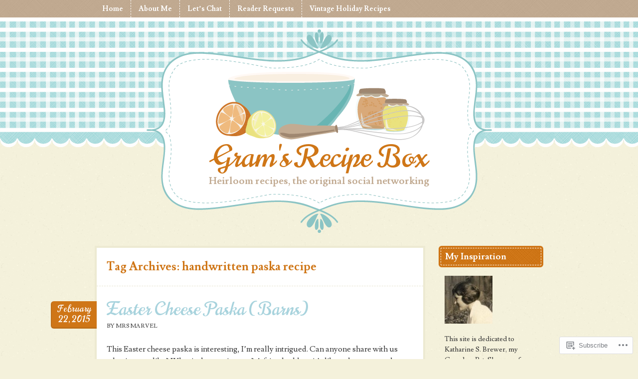

--- FILE ---
content_type: text/html; charset=UTF-8
request_url: https://gramsrecipebox.com/tag/handwritten-paska-recipe/
body_size: 22370
content:
<!DOCTYPE html>
<!--[if IE 8]>
<html id="ie8" lang="en">
<![endif]-->
<!--[if !(IE 8) ]><!-->
<html lang="en">
<!--<![endif]-->
<head>
<meta charset="UTF-8" />
<!-- Always force latest IE rendering engine (even in intranet) & Chrome Frame -->
<meta http-equiv="X-UA-Compatible" content="IE=edge,chrome=1">
<title>handwritten paska recipe | Gram&#039;s Recipe Box</title>
<link rel="profile" href="http://gmpg.org/xfn/11" />
<link rel="pingback" href="https://gramsrecipebox.com/xmlrpc.php" />
<!--[if lt IE 9]>
<script src="https://s0.wp.com/wp-content/themes/premium/vintage-kitchen/js/html5.js?m=1370535633i" type="text/javascript"></script>
<![endif]-->
<meta name='robots' content='max-image-preview:large' />

<!-- Async WordPress.com Remote Login -->
<script id="wpcom_remote_login_js">
var wpcom_remote_login_extra_auth = '';
function wpcom_remote_login_remove_dom_node_id( element_id ) {
	var dom_node = document.getElementById( element_id );
	if ( dom_node ) { dom_node.parentNode.removeChild( dom_node ); }
}
function wpcom_remote_login_remove_dom_node_classes( class_name ) {
	var dom_nodes = document.querySelectorAll( '.' + class_name );
	for ( var i = 0; i < dom_nodes.length; i++ ) {
		dom_nodes[ i ].parentNode.removeChild( dom_nodes[ i ] );
	}
}
function wpcom_remote_login_final_cleanup() {
	wpcom_remote_login_remove_dom_node_classes( "wpcom_remote_login_msg" );
	wpcom_remote_login_remove_dom_node_id( "wpcom_remote_login_key" );
	wpcom_remote_login_remove_dom_node_id( "wpcom_remote_login_validate" );
	wpcom_remote_login_remove_dom_node_id( "wpcom_remote_login_js" );
	wpcom_remote_login_remove_dom_node_id( "wpcom_request_access_iframe" );
	wpcom_remote_login_remove_dom_node_id( "wpcom_request_access_styles" );
}

// Watch for messages back from the remote login
window.addEventListener( "message", function( e ) {
	if ( e.origin === "https://r-login.wordpress.com" ) {
		var data = {};
		try {
			data = JSON.parse( e.data );
		} catch( e ) {
			wpcom_remote_login_final_cleanup();
			return;
		}

		if ( data.msg === 'LOGIN' ) {
			// Clean up the login check iframe
			wpcom_remote_login_remove_dom_node_id( "wpcom_remote_login_key" );

			var id_regex = new RegExp( /^[0-9]+$/ );
			var token_regex = new RegExp( /^.*|.*|.*$/ );
			if (
				token_regex.test( data.token )
				&& id_regex.test( data.wpcomid )
			) {
				// We have everything we need to ask for a login
				var script = document.createElement( "script" );
				script.setAttribute( "id", "wpcom_remote_login_validate" );
				script.src = '/remote-login.php?wpcom_remote_login=validate'
					+ '&wpcomid=' + data.wpcomid
					+ '&token=' + encodeURIComponent( data.token )
					+ '&host=' + window.location.protocol
					+ '//' + window.location.hostname
					+ '&postid=20472'
					+ '&is_singular=';
				document.body.appendChild( script );
			}

			return;
		}

		// Safari ITP, not logged in, so redirect
		if ( data.msg === 'LOGIN-REDIRECT' ) {
			window.location = 'https://wordpress.com/log-in?redirect_to=' + window.location.href;
			return;
		}

		// Safari ITP, storage access failed, remove the request
		if ( data.msg === 'LOGIN-REMOVE' ) {
			var css_zap = 'html { -webkit-transition: margin-top 1s; transition: margin-top 1s; } /* 9001 */ html { margin-top: 0 !important; } * html body { margin-top: 0 !important; } @media screen and ( max-width: 782px ) { html { margin-top: 0 !important; } * html body { margin-top: 0 !important; } }';
			var style_zap = document.createElement( 'style' );
			style_zap.type = 'text/css';
			style_zap.appendChild( document.createTextNode( css_zap ) );
			document.body.appendChild( style_zap );

			var e = document.getElementById( 'wpcom_request_access_iframe' );
			e.parentNode.removeChild( e );

			document.cookie = 'wordpress_com_login_access=denied; path=/; max-age=31536000';

			return;
		}

		// Safari ITP
		if ( data.msg === 'REQUEST_ACCESS' ) {
			console.log( 'request access: safari' );

			// Check ITP iframe enable/disable knob
			if ( wpcom_remote_login_extra_auth !== 'safari_itp_iframe' ) {
				return;
			}

			// If we are in a "private window" there is no ITP.
			var private_window = false;
			try {
				var opendb = window.openDatabase( null, null, null, null );
			} catch( e ) {
				private_window = true;
			}

			if ( private_window ) {
				console.log( 'private window' );
				return;
			}

			var iframe = document.createElement( 'iframe' );
			iframe.id = 'wpcom_request_access_iframe';
			iframe.setAttribute( 'scrolling', 'no' );
			iframe.setAttribute( 'sandbox', 'allow-storage-access-by-user-activation allow-scripts allow-same-origin allow-top-navigation-by-user-activation' );
			iframe.src = 'https://r-login.wordpress.com/remote-login.php?wpcom_remote_login=request_access&origin=' + encodeURIComponent( data.origin ) + '&wpcomid=' + encodeURIComponent( data.wpcomid );

			var css = 'html { -webkit-transition: margin-top 1s; transition: margin-top 1s; } /* 9001 */ html { margin-top: 46px !important; } * html body { margin-top: 46px !important; } @media screen and ( max-width: 660px ) { html { margin-top: 71px !important; } * html body { margin-top: 71px !important; } #wpcom_request_access_iframe { display: block; height: 71px !important; } } #wpcom_request_access_iframe { border: 0px; height: 46px; position: fixed; top: 0; left: 0; width: 100%; min-width: 100%; z-index: 99999; background: #23282d; } ';

			var style = document.createElement( 'style' );
			style.type = 'text/css';
			style.id = 'wpcom_request_access_styles';
			style.appendChild( document.createTextNode( css ) );
			document.body.appendChild( style );

			document.body.appendChild( iframe );
		}

		if ( data.msg === 'DONE' ) {
			wpcom_remote_login_final_cleanup();
		}
	}
}, false );

// Inject the remote login iframe after the page has had a chance to load
// more critical resources
window.addEventListener( "DOMContentLoaded", function( e ) {
	var iframe = document.createElement( "iframe" );
	iframe.style.display = "none";
	iframe.setAttribute( "scrolling", "no" );
	iframe.setAttribute( "id", "wpcom_remote_login_key" );
	iframe.src = "https://r-login.wordpress.com/remote-login.php"
		+ "?wpcom_remote_login=key"
		+ "&origin=aHR0cHM6Ly9ncmFtc3JlY2lwZWJveC5jb20%3D"
		+ "&wpcomid=12717122"
		+ "&time=" + Math.floor( Date.now() / 1000 );
	document.body.appendChild( iframe );
}, false );
</script>
<link rel='dns-prefetch' href='//s0.wp.com' />
<link rel='dns-prefetch' href='//fonts-api.wp.com' />
<link rel="alternate" type="application/rss+xml" title="Gram&#039;s Recipe Box &raquo; Feed" href="https://gramsrecipebox.com/feed/" />
<link rel="alternate" type="application/rss+xml" title="Gram&#039;s Recipe Box &raquo; Comments Feed" href="https://gramsrecipebox.com/comments/feed/" />
<link rel="alternate" type="application/rss+xml" title="Gram&#039;s Recipe Box &raquo; handwritten paska recipe Tag Feed" href="https://gramsrecipebox.com/tag/handwritten-paska-recipe/feed/" />
	<script type="text/javascript">
		/* <![CDATA[ */
		function addLoadEvent(func) {
			var oldonload = window.onload;
			if (typeof window.onload != 'function') {
				window.onload = func;
			} else {
				window.onload = function () {
					oldonload();
					func();
				}
			}
		}
		/* ]]> */
	</script>
	<link crossorigin='anonymous' rel='stylesheet' id='all-css-0-1' href='/wp-content/mu-plugins/likes/jetpack-likes.css?m=1743883414i&cssminify=yes' type='text/css' media='all' />
<style id='wp-emoji-styles-inline-css'>

	img.wp-smiley, img.emoji {
		display: inline !important;
		border: none !important;
		box-shadow: none !important;
		height: 1em !important;
		width: 1em !important;
		margin: 0 0.07em !important;
		vertical-align: -0.1em !important;
		background: none !important;
		padding: 0 !important;
	}
/*# sourceURL=wp-emoji-styles-inline-css */
</style>
<link crossorigin='anonymous' rel='stylesheet' id='all-css-2-1' href='/wp-content/plugins/gutenberg-core/v22.2.0/build/styles/block-library/style.css?m=1764855221i&cssminify=yes' type='text/css' media='all' />
<style id='wp-block-library-inline-css'>
.has-text-align-justify {
	text-align:justify;
}
.has-text-align-justify{text-align:justify;}

/*# sourceURL=wp-block-library-inline-css */
</style><style id='global-styles-inline-css'>
:root{--wp--preset--aspect-ratio--square: 1;--wp--preset--aspect-ratio--4-3: 4/3;--wp--preset--aspect-ratio--3-4: 3/4;--wp--preset--aspect-ratio--3-2: 3/2;--wp--preset--aspect-ratio--2-3: 2/3;--wp--preset--aspect-ratio--16-9: 16/9;--wp--preset--aspect-ratio--9-16: 9/16;--wp--preset--color--black: #000000;--wp--preset--color--cyan-bluish-gray: #abb8c3;--wp--preset--color--white: #ffffff;--wp--preset--color--pale-pink: #f78da7;--wp--preset--color--vivid-red: #cf2e2e;--wp--preset--color--luminous-vivid-orange: #ff6900;--wp--preset--color--luminous-vivid-amber: #fcb900;--wp--preset--color--light-green-cyan: #7bdcb5;--wp--preset--color--vivid-green-cyan: #00d084;--wp--preset--color--pale-cyan-blue: #8ed1fc;--wp--preset--color--vivid-cyan-blue: #0693e3;--wp--preset--color--vivid-purple: #9b51e0;--wp--preset--gradient--vivid-cyan-blue-to-vivid-purple: linear-gradient(135deg,rgb(6,147,227) 0%,rgb(155,81,224) 100%);--wp--preset--gradient--light-green-cyan-to-vivid-green-cyan: linear-gradient(135deg,rgb(122,220,180) 0%,rgb(0,208,130) 100%);--wp--preset--gradient--luminous-vivid-amber-to-luminous-vivid-orange: linear-gradient(135deg,rgb(252,185,0) 0%,rgb(255,105,0) 100%);--wp--preset--gradient--luminous-vivid-orange-to-vivid-red: linear-gradient(135deg,rgb(255,105,0) 0%,rgb(207,46,46) 100%);--wp--preset--gradient--very-light-gray-to-cyan-bluish-gray: linear-gradient(135deg,rgb(238,238,238) 0%,rgb(169,184,195) 100%);--wp--preset--gradient--cool-to-warm-spectrum: linear-gradient(135deg,rgb(74,234,220) 0%,rgb(151,120,209) 20%,rgb(207,42,186) 40%,rgb(238,44,130) 60%,rgb(251,105,98) 80%,rgb(254,248,76) 100%);--wp--preset--gradient--blush-light-purple: linear-gradient(135deg,rgb(255,206,236) 0%,rgb(152,150,240) 100%);--wp--preset--gradient--blush-bordeaux: linear-gradient(135deg,rgb(254,205,165) 0%,rgb(254,45,45) 50%,rgb(107,0,62) 100%);--wp--preset--gradient--luminous-dusk: linear-gradient(135deg,rgb(255,203,112) 0%,rgb(199,81,192) 50%,rgb(65,88,208) 100%);--wp--preset--gradient--pale-ocean: linear-gradient(135deg,rgb(255,245,203) 0%,rgb(182,227,212) 50%,rgb(51,167,181) 100%);--wp--preset--gradient--electric-grass: linear-gradient(135deg,rgb(202,248,128) 0%,rgb(113,206,126) 100%);--wp--preset--gradient--midnight: linear-gradient(135deg,rgb(2,3,129) 0%,rgb(40,116,252) 100%);--wp--preset--font-size--small: 13px;--wp--preset--font-size--medium: 20px;--wp--preset--font-size--large: 36px;--wp--preset--font-size--x-large: 42px;--wp--preset--font-family--albert-sans: 'Albert Sans', sans-serif;--wp--preset--font-family--alegreya: Alegreya, serif;--wp--preset--font-family--arvo: Arvo, serif;--wp--preset--font-family--bodoni-moda: 'Bodoni Moda', serif;--wp--preset--font-family--bricolage-grotesque: 'Bricolage Grotesque', sans-serif;--wp--preset--font-family--cabin: Cabin, sans-serif;--wp--preset--font-family--chivo: Chivo, sans-serif;--wp--preset--font-family--commissioner: Commissioner, sans-serif;--wp--preset--font-family--cormorant: Cormorant, serif;--wp--preset--font-family--courier-prime: 'Courier Prime', monospace;--wp--preset--font-family--crimson-pro: 'Crimson Pro', serif;--wp--preset--font-family--dm-mono: 'DM Mono', monospace;--wp--preset--font-family--dm-sans: 'DM Sans', sans-serif;--wp--preset--font-family--dm-serif-display: 'DM Serif Display', serif;--wp--preset--font-family--domine: Domine, serif;--wp--preset--font-family--eb-garamond: 'EB Garamond', serif;--wp--preset--font-family--epilogue: Epilogue, sans-serif;--wp--preset--font-family--fahkwang: Fahkwang, sans-serif;--wp--preset--font-family--figtree: Figtree, sans-serif;--wp--preset--font-family--fira-sans: 'Fira Sans', sans-serif;--wp--preset--font-family--fjalla-one: 'Fjalla One', sans-serif;--wp--preset--font-family--fraunces: Fraunces, serif;--wp--preset--font-family--gabarito: Gabarito, system-ui;--wp--preset--font-family--ibm-plex-mono: 'IBM Plex Mono', monospace;--wp--preset--font-family--ibm-plex-sans: 'IBM Plex Sans', sans-serif;--wp--preset--font-family--ibarra-real-nova: 'Ibarra Real Nova', serif;--wp--preset--font-family--instrument-serif: 'Instrument Serif', serif;--wp--preset--font-family--inter: Inter, sans-serif;--wp--preset--font-family--josefin-sans: 'Josefin Sans', sans-serif;--wp--preset--font-family--jost: Jost, sans-serif;--wp--preset--font-family--libre-baskerville: 'Libre Baskerville', serif;--wp--preset--font-family--libre-franklin: 'Libre Franklin', sans-serif;--wp--preset--font-family--literata: Literata, serif;--wp--preset--font-family--lora: Lora, serif;--wp--preset--font-family--merriweather: Merriweather, serif;--wp--preset--font-family--montserrat: Montserrat, sans-serif;--wp--preset--font-family--newsreader: Newsreader, serif;--wp--preset--font-family--noto-sans-mono: 'Noto Sans Mono', sans-serif;--wp--preset--font-family--nunito: Nunito, sans-serif;--wp--preset--font-family--open-sans: 'Open Sans', sans-serif;--wp--preset--font-family--overpass: Overpass, sans-serif;--wp--preset--font-family--pt-serif: 'PT Serif', serif;--wp--preset--font-family--petrona: Petrona, serif;--wp--preset--font-family--piazzolla: Piazzolla, serif;--wp--preset--font-family--playfair-display: 'Playfair Display', serif;--wp--preset--font-family--plus-jakarta-sans: 'Plus Jakarta Sans', sans-serif;--wp--preset--font-family--poppins: Poppins, sans-serif;--wp--preset--font-family--raleway: Raleway, sans-serif;--wp--preset--font-family--roboto: Roboto, sans-serif;--wp--preset--font-family--roboto-slab: 'Roboto Slab', serif;--wp--preset--font-family--rubik: Rubik, sans-serif;--wp--preset--font-family--rufina: Rufina, serif;--wp--preset--font-family--sora: Sora, sans-serif;--wp--preset--font-family--source-sans-3: 'Source Sans 3', sans-serif;--wp--preset--font-family--source-serif-4: 'Source Serif 4', serif;--wp--preset--font-family--space-mono: 'Space Mono', monospace;--wp--preset--font-family--syne: Syne, sans-serif;--wp--preset--font-family--texturina: Texturina, serif;--wp--preset--font-family--urbanist: Urbanist, sans-serif;--wp--preset--font-family--work-sans: 'Work Sans', sans-serif;--wp--preset--spacing--20: 0.44rem;--wp--preset--spacing--30: 0.67rem;--wp--preset--spacing--40: 1rem;--wp--preset--spacing--50: 1.5rem;--wp--preset--spacing--60: 2.25rem;--wp--preset--spacing--70: 3.38rem;--wp--preset--spacing--80: 5.06rem;--wp--preset--shadow--natural: 6px 6px 9px rgba(0, 0, 0, 0.2);--wp--preset--shadow--deep: 12px 12px 50px rgba(0, 0, 0, 0.4);--wp--preset--shadow--sharp: 6px 6px 0px rgba(0, 0, 0, 0.2);--wp--preset--shadow--outlined: 6px 6px 0px -3px rgb(255, 255, 255), 6px 6px rgb(0, 0, 0);--wp--preset--shadow--crisp: 6px 6px 0px rgb(0, 0, 0);}:where(.is-layout-flex){gap: 0.5em;}:where(.is-layout-grid){gap: 0.5em;}body .is-layout-flex{display: flex;}.is-layout-flex{flex-wrap: wrap;align-items: center;}.is-layout-flex > :is(*, div){margin: 0;}body .is-layout-grid{display: grid;}.is-layout-grid > :is(*, div){margin: 0;}:where(.wp-block-columns.is-layout-flex){gap: 2em;}:where(.wp-block-columns.is-layout-grid){gap: 2em;}:where(.wp-block-post-template.is-layout-flex){gap: 1.25em;}:where(.wp-block-post-template.is-layout-grid){gap: 1.25em;}.has-black-color{color: var(--wp--preset--color--black) !important;}.has-cyan-bluish-gray-color{color: var(--wp--preset--color--cyan-bluish-gray) !important;}.has-white-color{color: var(--wp--preset--color--white) !important;}.has-pale-pink-color{color: var(--wp--preset--color--pale-pink) !important;}.has-vivid-red-color{color: var(--wp--preset--color--vivid-red) !important;}.has-luminous-vivid-orange-color{color: var(--wp--preset--color--luminous-vivid-orange) !important;}.has-luminous-vivid-amber-color{color: var(--wp--preset--color--luminous-vivid-amber) !important;}.has-light-green-cyan-color{color: var(--wp--preset--color--light-green-cyan) !important;}.has-vivid-green-cyan-color{color: var(--wp--preset--color--vivid-green-cyan) !important;}.has-pale-cyan-blue-color{color: var(--wp--preset--color--pale-cyan-blue) !important;}.has-vivid-cyan-blue-color{color: var(--wp--preset--color--vivid-cyan-blue) !important;}.has-vivid-purple-color{color: var(--wp--preset--color--vivid-purple) !important;}.has-black-background-color{background-color: var(--wp--preset--color--black) !important;}.has-cyan-bluish-gray-background-color{background-color: var(--wp--preset--color--cyan-bluish-gray) !important;}.has-white-background-color{background-color: var(--wp--preset--color--white) !important;}.has-pale-pink-background-color{background-color: var(--wp--preset--color--pale-pink) !important;}.has-vivid-red-background-color{background-color: var(--wp--preset--color--vivid-red) !important;}.has-luminous-vivid-orange-background-color{background-color: var(--wp--preset--color--luminous-vivid-orange) !important;}.has-luminous-vivid-amber-background-color{background-color: var(--wp--preset--color--luminous-vivid-amber) !important;}.has-light-green-cyan-background-color{background-color: var(--wp--preset--color--light-green-cyan) !important;}.has-vivid-green-cyan-background-color{background-color: var(--wp--preset--color--vivid-green-cyan) !important;}.has-pale-cyan-blue-background-color{background-color: var(--wp--preset--color--pale-cyan-blue) !important;}.has-vivid-cyan-blue-background-color{background-color: var(--wp--preset--color--vivid-cyan-blue) !important;}.has-vivid-purple-background-color{background-color: var(--wp--preset--color--vivid-purple) !important;}.has-black-border-color{border-color: var(--wp--preset--color--black) !important;}.has-cyan-bluish-gray-border-color{border-color: var(--wp--preset--color--cyan-bluish-gray) !important;}.has-white-border-color{border-color: var(--wp--preset--color--white) !important;}.has-pale-pink-border-color{border-color: var(--wp--preset--color--pale-pink) !important;}.has-vivid-red-border-color{border-color: var(--wp--preset--color--vivid-red) !important;}.has-luminous-vivid-orange-border-color{border-color: var(--wp--preset--color--luminous-vivid-orange) !important;}.has-luminous-vivid-amber-border-color{border-color: var(--wp--preset--color--luminous-vivid-amber) !important;}.has-light-green-cyan-border-color{border-color: var(--wp--preset--color--light-green-cyan) !important;}.has-vivid-green-cyan-border-color{border-color: var(--wp--preset--color--vivid-green-cyan) !important;}.has-pale-cyan-blue-border-color{border-color: var(--wp--preset--color--pale-cyan-blue) !important;}.has-vivid-cyan-blue-border-color{border-color: var(--wp--preset--color--vivid-cyan-blue) !important;}.has-vivid-purple-border-color{border-color: var(--wp--preset--color--vivid-purple) !important;}.has-vivid-cyan-blue-to-vivid-purple-gradient-background{background: var(--wp--preset--gradient--vivid-cyan-blue-to-vivid-purple) !important;}.has-light-green-cyan-to-vivid-green-cyan-gradient-background{background: var(--wp--preset--gradient--light-green-cyan-to-vivid-green-cyan) !important;}.has-luminous-vivid-amber-to-luminous-vivid-orange-gradient-background{background: var(--wp--preset--gradient--luminous-vivid-amber-to-luminous-vivid-orange) !important;}.has-luminous-vivid-orange-to-vivid-red-gradient-background{background: var(--wp--preset--gradient--luminous-vivid-orange-to-vivid-red) !important;}.has-very-light-gray-to-cyan-bluish-gray-gradient-background{background: var(--wp--preset--gradient--very-light-gray-to-cyan-bluish-gray) !important;}.has-cool-to-warm-spectrum-gradient-background{background: var(--wp--preset--gradient--cool-to-warm-spectrum) !important;}.has-blush-light-purple-gradient-background{background: var(--wp--preset--gradient--blush-light-purple) !important;}.has-blush-bordeaux-gradient-background{background: var(--wp--preset--gradient--blush-bordeaux) !important;}.has-luminous-dusk-gradient-background{background: var(--wp--preset--gradient--luminous-dusk) !important;}.has-pale-ocean-gradient-background{background: var(--wp--preset--gradient--pale-ocean) !important;}.has-electric-grass-gradient-background{background: var(--wp--preset--gradient--electric-grass) !important;}.has-midnight-gradient-background{background: var(--wp--preset--gradient--midnight) !important;}.has-small-font-size{font-size: var(--wp--preset--font-size--small) !important;}.has-medium-font-size{font-size: var(--wp--preset--font-size--medium) !important;}.has-large-font-size{font-size: var(--wp--preset--font-size--large) !important;}.has-x-large-font-size{font-size: var(--wp--preset--font-size--x-large) !important;}.has-albert-sans-font-family{font-family: var(--wp--preset--font-family--albert-sans) !important;}.has-alegreya-font-family{font-family: var(--wp--preset--font-family--alegreya) !important;}.has-arvo-font-family{font-family: var(--wp--preset--font-family--arvo) !important;}.has-bodoni-moda-font-family{font-family: var(--wp--preset--font-family--bodoni-moda) !important;}.has-bricolage-grotesque-font-family{font-family: var(--wp--preset--font-family--bricolage-grotesque) !important;}.has-cabin-font-family{font-family: var(--wp--preset--font-family--cabin) !important;}.has-chivo-font-family{font-family: var(--wp--preset--font-family--chivo) !important;}.has-commissioner-font-family{font-family: var(--wp--preset--font-family--commissioner) !important;}.has-cormorant-font-family{font-family: var(--wp--preset--font-family--cormorant) !important;}.has-courier-prime-font-family{font-family: var(--wp--preset--font-family--courier-prime) !important;}.has-crimson-pro-font-family{font-family: var(--wp--preset--font-family--crimson-pro) !important;}.has-dm-mono-font-family{font-family: var(--wp--preset--font-family--dm-mono) !important;}.has-dm-sans-font-family{font-family: var(--wp--preset--font-family--dm-sans) !important;}.has-dm-serif-display-font-family{font-family: var(--wp--preset--font-family--dm-serif-display) !important;}.has-domine-font-family{font-family: var(--wp--preset--font-family--domine) !important;}.has-eb-garamond-font-family{font-family: var(--wp--preset--font-family--eb-garamond) !important;}.has-epilogue-font-family{font-family: var(--wp--preset--font-family--epilogue) !important;}.has-fahkwang-font-family{font-family: var(--wp--preset--font-family--fahkwang) !important;}.has-figtree-font-family{font-family: var(--wp--preset--font-family--figtree) !important;}.has-fira-sans-font-family{font-family: var(--wp--preset--font-family--fira-sans) !important;}.has-fjalla-one-font-family{font-family: var(--wp--preset--font-family--fjalla-one) !important;}.has-fraunces-font-family{font-family: var(--wp--preset--font-family--fraunces) !important;}.has-gabarito-font-family{font-family: var(--wp--preset--font-family--gabarito) !important;}.has-ibm-plex-mono-font-family{font-family: var(--wp--preset--font-family--ibm-plex-mono) !important;}.has-ibm-plex-sans-font-family{font-family: var(--wp--preset--font-family--ibm-plex-sans) !important;}.has-ibarra-real-nova-font-family{font-family: var(--wp--preset--font-family--ibarra-real-nova) !important;}.has-instrument-serif-font-family{font-family: var(--wp--preset--font-family--instrument-serif) !important;}.has-inter-font-family{font-family: var(--wp--preset--font-family--inter) !important;}.has-josefin-sans-font-family{font-family: var(--wp--preset--font-family--josefin-sans) !important;}.has-jost-font-family{font-family: var(--wp--preset--font-family--jost) !important;}.has-libre-baskerville-font-family{font-family: var(--wp--preset--font-family--libre-baskerville) !important;}.has-libre-franklin-font-family{font-family: var(--wp--preset--font-family--libre-franklin) !important;}.has-literata-font-family{font-family: var(--wp--preset--font-family--literata) !important;}.has-lora-font-family{font-family: var(--wp--preset--font-family--lora) !important;}.has-merriweather-font-family{font-family: var(--wp--preset--font-family--merriweather) !important;}.has-montserrat-font-family{font-family: var(--wp--preset--font-family--montserrat) !important;}.has-newsreader-font-family{font-family: var(--wp--preset--font-family--newsreader) !important;}.has-noto-sans-mono-font-family{font-family: var(--wp--preset--font-family--noto-sans-mono) !important;}.has-nunito-font-family{font-family: var(--wp--preset--font-family--nunito) !important;}.has-open-sans-font-family{font-family: var(--wp--preset--font-family--open-sans) !important;}.has-overpass-font-family{font-family: var(--wp--preset--font-family--overpass) !important;}.has-pt-serif-font-family{font-family: var(--wp--preset--font-family--pt-serif) !important;}.has-petrona-font-family{font-family: var(--wp--preset--font-family--petrona) !important;}.has-piazzolla-font-family{font-family: var(--wp--preset--font-family--piazzolla) !important;}.has-playfair-display-font-family{font-family: var(--wp--preset--font-family--playfair-display) !important;}.has-plus-jakarta-sans-font-family{font-family: var(--wp--preset--font-family--plus-jakarta-sans) !important;}.has-poppins-font-family{font-family: var(--wp--preset--font-family--poppins) !important;}.has-raleway-font-family{font-family: var(--wp--preset--font-family--raleway) !important;}.has-roboto-font-family{font-family: var(--wp--preset--font-family--roboto) !important;}.has-roboto-slab-font-family{font-family: var(--wp--preset--font-family--roboto-slab) !important;}.has-rubik-font-family{font-family: var(--wp--preset--font-family--rubik) !important;}.has-rufina-font-family{font-family: var(--wp--preset--font-family--rufina) !important;}.has-sora-font-family{font-family: var(--wp--preset--font-family--sora) !important;}.has-source-sans-3-font-family{font-family: var(--wp--preset--font-family--source-sans-3) !important;}.has-source-serif-4-font-family{font-family: var(--wp--preset--font-family--source-serif-4) !important;}.has-space-mono-font-family{font-family: var(--wp--preset--font-family--space-mono) !important;}.has-syne-font-family{font-family: var(--wp--preset--font-family--syne) !important;}.has-texturina-font-family{font-family: var(--wp--preset--font-family--texturina) !important;}.has-urbanist-font-family{font-family: var(--wp--preset--font-family--urbanist) !important;}.has-work-sans-font-family{font-family: var(--wp--preset--font-family--work-sans) !important;}
/*# sourceURL=global-styles-inline-css */
</style>

<style id='classic-theme-styles-inline-css'>
/*! This file is auto-generated */
.wp-block-button__link{color:#fff;background-color:#32373c;border-radius:9999px;box-shadow:none;text-decoration:none;padding:calc(.667em + 2px) calc(1.333em + 2px);font-size:1.125em}.wp-block-file__button{background:#32373c;color:#fff;text-decoration:none}
/*# sourceURL=/wp-includes/css/classic-themes.min.css */
</style>
<link crossorigin='anonymous' rel='stylesheet' id='all-css-4-1' href='/_static/??-eJx9j9EOgjAMRX/IrhkaxQfjt8BoYLKOhRbQv3dGRRMTX5rm5pzbFJcEbohKUTGFqfVR0A11GFwvWBhbGgviOQWCkWazw8aLrgSI3gIZJ7LBryKe4NM1Us45VfogmBpfUSDO2D9t8U1LmnV576B0/a+kfAbqOo0kAnmynxi0y7fkx3vG+KJw9lGrlqD36jqKuL515pPdl7bcFsXxcLkD8XBvdA==&cssminify=yes' type='text/css' media='all' />
<link rel='stylesheet' id='vintagekitchen-fonts-css' href='https://fonts-api.wp.com/css?family=Norican%7CLusitana%3A400%2C700%7CAlegreya%3A400italic%2C700italic%2C400%2C700&#038;ver=20120821' media='all' />
<link crossorigin='anonymous' rel='stylesheet' id='all-css-6-1' href='/wp-content/themes/premium/vintage-kitchen/css/citrus.css?m=1364847433i&cssminify=yes' type='text/css' media='all' />
<style id='jetpack_facebook_likebox-inline-css'>
.widget_facebook_likebox {
	overflow: hidden;
}

/*# sourceURL=/wp-content/mu-plugins/jetpack-plugin/moon/modules/widgets/facebook-likebox/style.css */
</style>
<link crossorigin='anonymous' rel='stylesheet' id='all-css-8-1' href='/_static/??-eJzTLy/QTc7PK0nNK9HPLdUtyClNz8wr1i9KTcrJTwcy0/WTi5G5ekCujj52Temp+bo5+cmJJZn5eSgc3bScxMwikFb7XFtDE1NLExMLc0OTLACohS2q&cssminify=yes' type='text/css' media='all' />
<link crossorigin='anonymous' rel='stylesheet' id='print-css-9-1' href='/wp-content/mu-plugins/global-print/global-print.css?m=1465851035i&cssminify=yes' type='text/css' media='print' />
<style id='jetpack-global-styles-frontend-style-inline-css'>
:root { --font-headings: unset; --font-base: unset; --font-headings-default: -apple-system,BlinkMacSystemFont,"Segoe UI",Roboto,Oxygen-Sans,Ubuntu,Cantarell,"Helvetica Neue",sans-serif; --font-base-default: -apple-system,BlinkMacSystemFont,"Segoe UI",Roboto,Oxygen-Sans,Ubuntu,Cantarell,"Helvetica Neue",sans-serif;}
/*# sourceURL=jetpack-global-styles-frontend-style-inline-css */
</style>
<link crossorigin='anonymous' rel='stylesheet' id='all-css-12-1' href='/_static/??-eJyNjcEKwjAQRH/IuFRT6kX8FNkmS5K6yQY3Qfx7bfEiXrwM82B4A49qnJRGpUHupnIPqSgs1Cq624chi6zhO5OCRryTR++fW00l7J3qDv43XVNxoOISsmEJol/wY2uR8vs3WggsM/I6uOTzMI3Hw8lOg11eUT1JKA==&cssminify=yes' type='text/css' media='all' />
<script type="text/javascript" id="wpcom-actionbar-placeholder-js-extra">
/* <![CDATA[ */
var actionbardata = {"siteID":"12717122","postID":"0","siteURL":"https://gramsrecipebox.com","xhrURL":"https://gramsrecipebox.com/wp-admin/admin-ajax.php","nonce":"6c2a5f2173","isLoggedIn":"","statusMessage":"","subsEmailDefault":"instantly","proxyScriptUrl":"https://s0.wp.com/wp-content/js/wpcom-proxy-request.js?m=1513050504i&amp;ver=20211021","i18n":{"followedText":"New posts from this site will now appear in your \u003Ca href=\"https://wordpress.com/reader\"\u003EReader\u003C/a\u003E","foldBar":"Collapse this bar","unfoldBar":"Expand this bar","shortLinkCopied":"Shortlink copied to clipboard."}};
//# sourceURL=wpcom-actionbar-placeholder-js-extra
/* ]]> */
</script>
<script type="text/javascript" id="jetpack-mu-wpcom-settings-js-before">
/* <![CDATA[ */
var JETPACK_MU_WPCOM_SETTINGS = {"assetsUrl":"https://s0.wp.com/wp-content/mu-plugins/jetpack-mu-wpcom-plugin/moon/jetpack_vendor/automattic/jetpack-mu-wpcom/src/build/"};
//# sourceURL=jetpack-mu-wpcom-settings-js-before
/* ]]> */
</script>
<script crossorigin='anonymous' type='text/javascript'  src='/wp-content/js/rlt-proxy.js?m=1720530689i'></script>
<script type="text/javascript" id="rlt-proxy-js-after">
/* <![CDATA[ */
	rltInitialize( {"token":null,"iframeOrigins":["https:\/\/widgets.wp.com"]} );
//# sourceURL=rlt-proxy-js-after
/* ]]> */
</script>
<link rel="EditURI" type="application/rsd+xml" title="RSD" href="https://gramsrecipebox.wordpress.com/xmlrpc.php?rsd" />
<meta name="generator" content="WordPress.com" />

<!-- Jetpack Open Graph Tags -->
<meta property="og:type" content="website" />
<meta property="og:title" content="handwritten paska recipe &#8211; Gram&#039;s Recipe Box" />
<meta property="og:url" content="https://gramsrecipebox.com/tag/handwritten-paska-recipe/" />
<meta property="og:site_name" content="Gram&#039;s Recipe Box" />
<meta property="og:image" content="https://secure.gravatar.com/blavatar/663cc9f5fd7a3bd86d28e4210dcc4d9c401a2c917f62e4bcb6fdbbcd7105c8a0?s=200&#038;ts=1767865864" />
<meta property="og:image:width" content="200" />
<meta property="og:image:height" content="200" />
<meta property="og:image:alt" content="" />
<meta property="og:locale" content="en_US" />
<meta name="twitter:creator" content="@Norkio" />
<meta name="twitter:site" content="@Norkio" />

<!-- End Jetpack Open Graph Tags -->
<link rel="shortcut icon" type="image/x-icon" href="https://secure.gravatar.com/blavatar/663cc9f5fd7a3bd86d28e4210dcc4d9c401a2c917f62e4bcb6fdbbcd7105c8a0?s=32" sizes="16x16" />
<link rel="icon" type="image/x-icon" href="https://secure.gravatar.com/blavatar/663cc9f5fd7a3bd86d28e4210dcc4d9c401a2c917f62e4bcb6fdbbcd7105c8a0?s=32" sizes="16x16" />
<link rel="apple-touch-icon" href="https://secure.gravatar.com/blavatar/663cc9f5fd7a3bd86d28e4210dcc4d9c401a2c917f62e4bcb6fdbbcd7105c8a0?s=114" />
<link rel='openid.server' href='https://gramsrecipebox.com/?openidserver=1' />
<link rel='openid.delegate' href='https://gramsrecipebox.com/' />
<link rel="search" type="application/opensearchdescription+xml" href="https://gramsrecipebox.com/osd.xml" title="Gram&#039;s Recipe Box" />
<link rel="search" type="application/opensearchdescription+xml" href="https://s1.wp.com/opensearch.xml" title="WordPress.com" />
<script type="text/javascript" id="webfont-output">
  
  WebFontConfig = {"typekit":{"id":"msz8mwa"}};
  (function() {
    var wf = document.createElement('script');
    wf.src = ('https:' == document.location.protocol ? 'https' : 'http') +
      '://ajax.googleapis.com/ajax/libs/webfont/1/webfont.js';
    wf.type = 'text/javascript';
    wf.async = 'true';
    var s = document.getElementsByTagName('script')[0];
    s.parentNode.insertBefore(wf, s);
	})();
</script><style type="text/css">.recentcomments a{display:inline !important;padding:0 !important;margin:0 !important;}</style>		<style type="text/css">
			.recentcomments a {
				display: inline !important;
				padding: 0 !important;
				margin: 0 !important;
			}

			table.recentcommentsavatartop img.avatar, table.recentcommentsavatarend img.avatar {
				border: 0px;
				margin: 0;
			}

			table.recentcommentsavatartop a, table.recentcommentsavatarend a {
				border: 0px !important;
				background-color: transparent !important;
			}

			td.recentcommentsavatarend, td.recentcommentsavatartop {
				padding: 0px 0px 1px 0px;
				margin: 0px;
			}

			td.recentcommentstextend {
				border: none !important;
				padding: 0px 0px 2px 10px;
			}

			.rtl td.recentcommentstextend {
				padding: 0px 10px 2px 0px;
			}

			td.recentcommentstexttop {
				border: none;
				padding: 0px 0px 0px 10px;
			}

			.rtl td.recentcommentstexttop {
				padding: 0px 10px 0px 0px;
			}
		</style>
		<meta name="description" content="Posts about handwritten paska recipe written by Mrs Marvel" />
<link crossorigin='anonymous' rel='stylesheet' id='all-css-0-3' href='/_static/??-eJydj9sKg0AMRH+oGqy00ofSTykag0R3N8FkEf++ll6gb23fZobDgYFFC5TklBxiLjTkgZPBSK4tTs8OUSTBlRNCFwQnA1tYaS7RbAffG6L0OZABtrNko/CGXsO/woX7gdzARQsV25L5GuhX3eNh5tCD5c5wZnWWDf5oZeR0N1/iuWoO9ak51tV+vAE1jny4&cssminify=yes' type='text/css' media='all' />
</head>

<body class="archive tag tag-handwritten-paska-recipe tag-319351087 custom-background wp-theme-premiumvintage-kitchen customizer-styles-applied citrus-theme-style curly-border group-blog jetpack-reblog-enabled">
<div id="page" class="hfeed site">
		<nav role="navigation" class="site-navigation main-navigation">
		<h1 class="assistive-text">Menu</h1>
		<div class="assistive-text skip-link"><a href="#content" title="Skip to content">Skip to content</a></div>
		<div class="menu"><ul>
<li ><a href="https://gramsrecipebox.com/">Home</a></li><li class="page_item page-item-2"><a href="https://gramsrecipebox.com/about/">About Me</a></li>
<li class="page_item page-item-1794"><a href="https://gramsrecipebox.com/lets-chat/">Let&#8217;s Chat</a></li>
<li class="page_item page-item-1928"><a href="https://gramsrecipebox.com/reader-requests/">Reader Requests</a></li>
<li class="page_item page-item-1705"><a href="https://gramsrecipebox.com/vintage-holiday-recipes/">Vintage Holiday Recipes</a></li>
</ul></div>
	</nav>
	<header id="masthead" class="site-header" role="banner">
		<hgroup>
			<div id="header-image-wrapper">
				<a href="https://gramsrecipebox.com/" title="Gram&#039;s Recipe Box" rel="home">
								</a>
			</div>
			<h1 class="site-title"><a href="https://gramsrecipebox.com/" title="Gram&#039;s Recipe Box" rel="home">Gram&#039;s Recipe Box</a></h1>
			<h2 class="site-description">Heirloom recipes, the original social networking</h2>
		</hgroup>
	</header><!-- #masthead .site-header -->

	<div id="main" class="clear-fix">
		<section id="primary" class="site-content">
			<div id="content" role="main">

			
				<header class="page-header">
					<h1 class="page-title">
						Tag Archives: <span>handwritten paska recipe</span>					</h1>
									</header>

				
				
								
					
<article id="post-20472" class="post-20472 post type-post status-publish format-standard hentry category-dessert category-easter-foods category-holiday-food category-nuts tag-dessert-cheese tag-easter-paska tag-handwritten-paska-recipe tag-old-paska-recipe tag-vintage-paska-recipe">
	<div class="entry-meta">
		<div class="post-date">
												<a href="https://gramsrecipebox.com/2015/02/22/easter-cheese-paska-barns/" title="8:00 am" rel="bookmark"><time class="entry-date" datetime="2015-02-22T08:00:22-08:00" pubdate>February 22, 2015</time></a>									</div>
	</div><!-- .entry-meta -->

	<header class="entry-header">
		<h1 class="entry-title"><a href="https://gramsrecipebox.com/2015/02/22/easter-cheese-paska-barns/" rel="bookmark">Easter Cheese Paska&nbsp;(Barns)</a></h1>
		<span class="byline"><small>by Mrs Marvel</small></span>
	</header><!-- .entry-header -->

		<div class="entry-summary clear-fix">
		<p>This Easter cheese paska is interesting, I&#8217;m really intrigued. Can anyone share with us what it tastes like? What is the consistency? A friend told me it&#8217;s like a cheese spread. What do you put it on? Easter Cheese Paska (Barns) 3/4 lb sweet butter 4 hard boiled egg yolks 2 1/2 lbs cream cheese &hellip; <a href="https://gramsrecipebox.com/2015/02/22/easter-cheese-paska-barns/" class="continue-reading">Continue reading <span class="meta-nav">&rarr;</span></a></p>
	</div><!-- .entry-summary -->
	</article><!-- #post-20472 -->
				
					
<article id="post-16852" class="post-16852 post type-post status-publish format-standard hentry category-bread category-holiday-food category-paska tag-easter-bread tag-handwritten-paska-recipe tag-old-paska-recipe tag-paska-2 tag-vintage-paska-recipe">
	<div class="entry-meta">
		<div class="post-date">
												<a href="https://gramsrecipebox.com/2015/01/21/bread-paska/" title="8:00 am" rel="bookmark"><time class="entry-date" datetime="2015-01-21T08:00:24-08:00" pubdate>January 21, 2015</time></a>									</div>
	</div><!-- .entry-meta -->

	<header class="entry-header">
		<h1 class="entry-title"><a href="https://gramsrecipebox.com/2015/01/21/bread-paska/" rel="bookmark">Bread Paska</a></h1>
		<span class="byline"><small>by Mrs Marvel</small></span>
	</header><!-- .entry-header -->

		<div class="entry-summary clear-fix">
		<p>&nbsp; From the recent acquisition of fantastic handwritten recipes, I decided to start with some that were unfamiliar to me. Paska had me looking to the internet for more information. As it turns out, paska is an Easter bread served in Eastern European countries as well as Assyrian Iran. It is associated with the resurrection &hellip; <a href="https://gramsrecipebox.com/2015/01/21/bread-paska/" class="continue-reading">Continue reading <span class="meta-nav">&rarr;</span></a></p>
	</div><!-- .entry-summary -->
	</article><!-- #post-16852 -->
				
					<nav role="navigation" id="nav-below" class="site-navigation paging-navigation">
		<h1 class="assistive-text">Post navigation</h1>

	
	</nav><!-- #nav-below -->
	
			
			</div><!-- #content -->
		</section><!-- #primary .site-content -->

	<div id="secondary" class="widget-area" role="complementary">
				<aside id="gravatar-3" class="widget widget_gravatar"><h1 class="widget-title">My Inspiration</h1><p><img referrerpolicy="no-referrer" alt='Unknown&#039;s avatar' src='https://1.gravatar.com/avatar/403d686397ac8318c7eb5fd6e7a08c06a6ab93e0bf341e2117fd62090475a451?s=96&#038;d=identicon&#038;r=G' srcset='https://1.gravatar.com/avatar/403d686397ac8318c7eb5fd6e7a08c06a6ab93e0bf341e2117fd62090475a451?s=96&#038;d=identicon&#038;r=G 1x, https://1.gravatar.com/avatar/403d686397ac8318c7eb5fd6e7a08c06a6ab93e0bf341e2117fd62090475a451?s=144&#038;d=identicon&#038;r=G 1.5x, https://1.gravatar.com/avatar/403d686397ac8318c7eb5fd6e7a08c06a6ab93e0bf341e2117fd62090475a451?s=192&#038;d=identicon&#038;r=G 2x, https://1.gravatar.com/avatar/403d686397ac8318c7eb5fd6e7a08c06a6ab93e0bf341e2117fd62090475a451?s=288&#038;d=identicon&#038;r=G 3x, https://1.gravatar.com/avatar/403d686397ac8318c7eb5fd6e7a08c06a6ab93e0bf341e2117fd62090475a451?s=384&#038;d=identicon&#038;r=G 4x' class='avatar avatar-96 grav-widget-none' height='96' width='96' loading='lazy' decoding='async' /></p>
<p>This site is dedicated to Katharine S. Brewer, my Grandma Pat. She was a fun lady and had lots of recipes stashed away in her little white wooden recipe box.</p>
</aside><aside id="top-posts-2" class="widget widget_top-posts"><h1 class="widget-title">Popular recipes</h1><ul><li><a href="https://gramsrecipebox.com/2015/12/20/missouri-diane-bolberchak/" class="bump-view" data-bump-view="tp">Missouri (Diane Bolberchak)</a></li><li><a href="https://gramsrecipebox.com/2017/11/02/swedish-timbales/" class="bump-view" data-bump-view="tp">Swedish Timbale Iron</a></li><li><a href="https://gramsrecipebox.com/2010/11/16/old-time-fruit-cake/" class="bump-view" data-bump-view="tp">Old-Time Fruit Cake</a></li><li><a href="https://gramsrecipebox.com/2010/03/31/icicle-pickles/" class="bump-view" data-bump-view="tp">Icicle Pickles</a></li><li><a href="https://gramsrecipebox.com/2020/01/29/garden-supper-casserole/" class="bump-view" data-bump-view="tp">Garden Supper Casserole</a></li><li><a href="https://gramsrecipebox.com/2011/03/26/steak-soup-plaza-iii/" class="bump-view" data-bump-view="tp">Steak Soup - Plaza III</a></li><li><a href="https://gramsrecipebox.com/2011/06/14/apie-cakes/" class="bump-view" data-bump-view="tp">Apie Cakes</a></li><li><a href="https://gramsrecipebox.com/2019/10/20/salmon-loaf/" class="bump-view" data-bump-view="tp">Salmon Loaf</a></li><li><a href="https://gramsrecipebox.com/2010/05/27/pulled-mints/" class="bump-view" data-bump-view="tp">Pulled Mints</a></li><li><a href="https://gramsrecipebox.com/reader-requests/" class="bump-view" data-bump-view="tp">Reader Requests</a></li></ul></aside><aside id="recent-comments-2" class="widget widget_recent_comments"><h1 class="widget-title">What are people saying?</h1>				<ul id="recentcomments">
											<li class="recentcomments">
							<a href="https://theallergyfriendlykitchen.com/all-recipes/vegan-oat-bran-muffins-gluten-soy-nut-free/" class="url" rel="ugc external nofollow">Vegan Oat Bran Muffins (Gluten, Soy, &amp; Nut Free) - The Allergy Friendly Kitchen</a> on <a href="https://gramsrecipebox.com/2019/11/06/all-bran-muffins/#comment-124913">All-Bran Muffins</a>						</li>

												<li class="recentcomments">
							<a href="https://www.royelliott.com/" class="url" rel="ugc external nofollow">Roy E</a> on <a href="https://gramsrecipebox.com/2021/05/16/hamentashen/#comment-124912">HamenTashen</a>						</li>

												<li class="recentcomments">
							Chris A. on <a href="https://gramsrecipebox.com/2010/12/10/thumb-print-cookies/#comment-124909">Thumb Print Cookies</a>						</li>

												<li class="recentcomments">
							Jean on <a href="https://gramsrecipebox.com/2015/12/20/missouri-diane-bolberchak/#comment-124906">Missouri (Diane Bolberchak)</a>						</li>

												<li class="recentcomments">
							Mrs Marvel on <a href="https://gramsrecipebox.com/2017/11/02/swedish-timbales/#comment-124905">Swedish Timbale Iron</a>						</li>

										</ul>
				</aside><aside id="facebook-likebox-3" class="widget widget_facebook_likebox"><h1 class="widget-title"><a href="https://www.facebook.com/pages/Grams-Recipe-Box/164818103632932">Like us on Facebook!</a></h1>		<div id="fb-root"></div>
		<div class="fb-page" data-href="https://www.facebook.com/pages/Grams-Recipe-Box/164818103632932" data-width="200"  data-height="432" data-hide-cover="false" data-show-facepile="true" data-tabs="false" data-hide-cta="false" data-small-header="false">
		<div class="fb-xfbml-parse-ignore"><blockquote cite="https://www.facebook.com/pages/Grams-Recipe-Box/164818103632932"><a href="https://www.facebook.com/pages/Grams-Recipe-Box/164818103632932">Like us on Facebook!</a></blockquote></div>
		</div>
		</aside><aside id="pages-2" class="widget widget_pages"><h1 class="widget-title">Questions?</h1>
			<ul>
				<li class="page_item page-item-2"><a href="https://gramsrecipebox.com/about/">About Me</a></li>
<li class="page_item page-item-1794"><a href="https://gramsrecipebox.com/lets-chat/">Let&#8217;s Chat</a></li>
<li class="page_item page-item-1928"><a href="https://gramsrecipebox.com/reader-requests/">Reader Requests</a></li>
<li class="page_item page-item-1705"><a href="https://gramsrecipebox.com/vintage-holiday-recipes/">Vintage Holiday Recipes</a></li>
			</ul>

			</aside><aside id="search-4" class="widget widget_search"><h1 class="widget-title">Find it here</h1>	<form method="get" id="searchform" action="https://gramsrecipebox.com/">
		<label for="s" class="assistive-text">Search</label>
		<input type="text" class="field" name="s" id="s" placeholder="Search &hellip;" />
		<input type="submit" class="submit" name="submit" id="searchsubmit" value="Search" />
	</form>
</aside><aside id="categories-2" class="widget widget_categories"><h1 class="widget-title">Categories</h1><form action="https://gramsrecipebox.com" method="get"><label class="screen-reader-text" for="cat">Categories</label><select  name='cat' id='cat' class='postform'>
	<option value='-1'>Select Category</option>
	<option class="level-0" value="4652209">Allergy Friendly&nbsp;&nbsp;(128)</option>
	<option class="level-1" value="28249">&nbsp;&nbsp;&nbsp;Gluten Free&nbsp;&nbsp;(116)</option>
	<option class="level-0" value="18608">Beef&nbsp;&nbsp;(58)</option>
	<option class="level-0" value="1127220">Betty Crocker&nbsp;&nbsp;(12)</option>
	<option class="level-0" value="22482">Bread&nbsp;&nbsp;(80)</option>
	<option class="level-1" value="15531">&nbsp;&nbsp;&nbsp;Crackers&nbsp;&nbsp;(2)</option>
	<option class="level-1" value="15339970">&nbsp;&nbsp;&nbsp;Kolacky&nbsp;&nbsp;(6)</option>
	<option class="level-1" value="164702056">&nbsp;&nbsp;&nbsp;Koolich&nbsp;&nbsp;(3)</option>
	<option class="level-1" value="32104">&nbsp;&nbsp;&nbsp;Muffins&nbsp;&nbsp;(15)</option>
	<option class="level-1" value="134323">&nbsp;&nbsp;&nbsp;Paska&nbsp;&nbsp;(1)</option>
	<option class="level-1" value="124038">&nbsp;&nbsp;&nbsp;Rolls&nbsp;&nbsp;(27)</option>
	<option class="level-1" value="335439">&nbsp;&nbsp;&nbsp;Sourdough&nbsp;&nbsp;(1)</option>
	<option class="level-0" value="16205">Breakfast&nbsp;&nbsp;(39)</option>
	<option class="level-0" value="270185">Canning&nbsp;&nbsp;(29)</option>
	<option class="level-0" value="97156">Casserole&nbsp;&nbsp;(75)</option>
	<option class="level-0" value="112782">Cherry&nbsp;&nbsp;(19)</option>
	<option class="level-0" value="5178">Chicken&nbsp;&nbsp;(23)</option>
	<option class="level-0" value="15620445">Cocktail Party Food&nbsp;&nbsp;(27)</option>
	<option class="level-0" value="18645">Cookies&nbsp;&nbsp;(93)</option>
	<option class="level-1" value="25453">&nbsp;&nbsp;&nbsp;Bar&nbsp;&nbsp;(11)</option>
	<option class="level-1" value="130337990">&nbsp;&nbsp;&nbsp;Oatmeal&nbsp;&nbsp;(7)</option>
	<option class="level-1" value="2129410">&nbsp;&nbsp;&nbsp;Peanut Butter&nbsp;&nbsp;(8)</option>
	<option class="level-1" value="653644835">&nbsp;&nbsp;&nbsp;Spice and Ginger&nbsp;&nbsp;(6)</option>
	<option class="level-1" value="140925">&nbsp;&nbsp;&nbsp;Sugar&nbsp;&nbsp;(3)</option>
	<option class="level-0" value="2720650">Cooking Instructions&nbsp;&nbsp;(359)</option>
	<option class="level-1" value="33183450">&nbsp;&nbsp;&nbsp;Minimal instructions&nbsp;&nbsp;(312)</option>
	<option class="level-1" value="33241406">&nbsp;&nbsp;&nbsp;No oven temperature&nbsp;&nbsp;(162)</option>
	<option class="level-0" value="35016543">Curry&nbsp;&nbsp;(1)</option>
	<option class="level-0" value="8481">Dessert&nbsp;&nbsp;(369)</option>
	<option class="level-1" value="16204">&nbsp;&nbsp;&nbsp;Cake&nbsp;&nbsp;(133)</option>
	<option class="level-1" value="50499">&nbsp;&nbsp;&nbsp;Candy&nbsp;&nbsp;(29)</option>
	<option class="level-1" value="263417">&nbsp;&nbsp;&nbsp;Caramel&nbsp;&nbsp;(4)</option>
	<option class="level-1" value="475527">&nbsp;&nbsp;&nbsp;Cheese Cake&nbsp;&nbsp;(6)</option>
	<option class="level-1" value="8514">&nbsp;&nbsp;&nbsp;Chocolate&nbsp;&nbsp;(61)</option>
	<option class="level-1" value="140918">&nbsp;&nbsp;&nbsp;Coconut&nbsp;&nbsp;(11)</option>
	<option class="level-1" value="11619772">&nbsp;&nbsp;&nbsp;Frosting / Icing&nbsp;&nbsp;(25)</option>
	<option class="level-1" value="18272722">&nbsp;&nbsp;&nbsp;Ice Cream &amp; Sherbet&nbsp;&nbsp;(3)</option>
	<option class="level-1" value="18632">&nbsp;&nbsp;&nbsp;Pastry&nbsp;&nbsp;(6)</option>
	<option class="level-1" value="19416">&nbsp;&nbsp;&nbsp;Pie&nbsp;&nbsp;(51)</option>
	<option class="level-1" value="137415">&nbsp;&nbsp;&nbsp;Pudding&nbsp;&nbsp;(26)</option>
	<option class="level-1" value="10080610">&nbsp;&nbsp;&nbsp;Pumpkin&nbsp;&nbsp;(10)</option>
	<option class="level-1" value="454165">&nbsp;&nbsp;&nbsp;Syrup&nbsp;&nbsp;(2)</option>
	<option class="level-1" value="49113046">&nbsp;&nbsp;&nbsp;Tart&nbsp;&nbsp;(3)</option>
	<option class="level-0" value="13789">Dinner&nbsp;&nbsp;(202)</option>
	<option class="level-0" value="90566">Doughnuts&nbsp;&nbsp;(7)</option>
	<option class="level-0" value="9313">Drinks&nbsp;&nbsp;(11)</option>
	<option class="level-0" value="33300759">Easter Foods&nbsp;&nbsp;(20)</option>
	<option class="level-0" value="5995">Fish&nbsp;&nbsp;(14)</option>
	<option class="level-0" value="8191">Fruit&nbsp;&nbsp;(103)</option>
	<option class="level-0" value="1221">Game&nbsp;&nbsp;(3)</option>
	<option class="level-0" value="643579290">German Christmas Book&nbsp;&nbsp;(2)</option>
	<option class="level-0" value="146060833">Girl&#8217;s Trade School&nbsp;&nbsp;(88)</option>
	<option class="level-0" value="416913">Gram&nbsp;&nbsp;(134)</option>
	<option class="level-0" value="18663">Ham&nbsp;&nbsp;(12)</option>
	<option class="level-0" value="527248">Holiday food&nbsp;&nbsp;(98)</option>
	<option class="level-1" value="418923">&nbsp;&nbsp;&nbsp;Fruitcake&nbsp;&nbsp;(16)</option>
	<option class="level-0" value="40386895">Jello&nbsp;&nbsp;(22)</option>
	<option class="level-0" value="33091">Jewish&nbsp;&nbsp;(15)</option>
	<option class="level-0" value="280717">Lentils&nbsp;&nbsp;(2)</option>
	<option class="level-0" value="65983478">Maggie Ritchey&nbsp;&nbsp;(32)</option>
	<option class="level-0" value="58387">Mango&nbsp;&nbsp;(4)</option>
	<option class="level-0" value="47226">Menus&nbsp;&nbsp;(3)</option>
	<option class="level-0" value="277">Misc&nbsp;&nbsp;(70)</option>
	<option class="level-0" value="25651">Nuts&nbsp;&nbsp;(72)</option>
	<option class="level-0" value="34362">Oatmeal&nbsp;&nbsp;(12)</option>
	<option class="level-0" value="18654">Pasta&nbsp;&nbsp;(17)</option>
	<option class="level-0" value="32295">Pickles&nbsp;&nbsp;(23)</option>
	<option class="level-0" value="835">Pictures&nbsp;&nbsp;(25)</option>
	<option class="level-0" value="1811">Polls&nbsp;&nbsp;(1)</option>
	<option class="level-0" value="18662">Pork&nbsp;&nbsp;(13)</option>
	<option class="level-0" value="95994">Potato&nbsp;&nbsp;(19)</option>
	<option class="level-0" value="456976">Relish&nbsp;&nbsp;(8)</option>
	<option class="level-0" value="34917473">Rice&nbsp;&nbsp;(10)</option>
	<option class="level-0" value="34956695">Salad&nbsp;&nbsp;(47)</option>
	<option class="level-1" value="53755862">&nbsp;&nbsp;&nbsp;Salad dressing&nbsp;&nbsp;(6)</option>
	<option class="level-0" value="50502">Sauce&nbsp;&nbsp;(30)</option>
	<option class="level-0" value="1213309">Sauerkraut&nbsp;&nbsp;(2)</option>
	<option class="level-0" value="3496">Seafood&nbsp;&nbsp;(10)</option>
	<option class="level-0" value="8540">Side dishes&nbsp;&nbsp;(72)</option>
	<option class="level-0" value="8499">Soup&nbsp;&nbsp;(13)</option>
	<option class="level-0" value="420696">Things I&#8217;ve Made&nbsp;&nbsp;(23)</option>
	<option class="level-0" value="1">Uncategorized&nbsp;&nbsp;(6)</option>
	<option class="level-0" value="52279">Veggies&nbsp;&nbsp;(86)</option>
	<option class="level-1" value="71695">&nbsp;&nbsp;&nbsp;broccoli&nbsp;&nbsp;(9)</option>
	<option class="level-1" value="90555">&nbsp;&nbsp;&nbsp;Cabbage&nbsp;&nbsp;(5)</option>
	<option class="level-1" value="44633">&nbsp;&nbsp;&nbsp;Carrots&nbsp;&nbsp;(8)</option>
	<option class="level-1" value="54170">&nbsp;&nbsp;&nbsp;Cauliflower&nbsp;&nbsp;(1)</option>
	<option class="level-1" value="48175">&nbsp;&nbsp;&nbsp;Corn&nbsp;&nbsp;(4)</option>
	<option class="level-1" value="46684">&nbsp;&nbsp;&nbsp;eggplant&nbsp;&nbsp;(2)</option>
	<option class="level-1" value="75180">&nbsp;&nbsp;&nbsp;Garlic&nbsp;&nbsp;(5)</option>
	<option class="level-1" value="55501846">&nbsp;&nbsp;&nbsp;Green beans&nbsp;&nbsp;(4)</option>
	<option class="level-1" value="467411">&nbsp;&nbsp;&nbsp;green pepper&nbsp;&nbsp;(15)</option>
	<option class="level-1" value="105124">&nbsp;&nbsp;&nbsp;hot pepper&nbsp;&nbsp;(3)</option>
	<option class="level-1" value="10595">&nbsp;&nbsp;&nbsp;Mushrooms&nbsp;&nbsp;(9)</option>
	<option class="level-1" value="454350">&nbsp;&nbsp;&nbsp;Onion&nbsp;&nbsp;(19)</option>
	<option class="level-1" value="172376">&nbsp;&nbsp;&nbsp;Red pepper&nbsp;&nbsp;(8)</option>
	<option class="level-1" value="110520">&nbsp;&nbsp;&nbsp;Tomatoes&nbsp;&nbsp;(14)</option>
	<option class="level-1" value="110521">&nbsp;&nbsp;&nbsp;Turnips&nbsp;&nbsp;(1)</option>
	<option class="level-1" value="1767902">&nbsp;&nbsp;&nbsp;Yellow squash&nbsp;&nbsp;(1)</option>
	<option class="level-1" value="187292">&nbsp;&nbsp;&nbsp;zucchini&nbsp;&nbsp;(10)</option>
	<option class="level-0" value="1149">Videos&nbsp;&nbsp;(5)</option>
	<option class="level-0" value="91280">Watermelon&nbsp;&nbsp;(2)</option>
	<option class="level-0" value="91902">What the heck?&nbsp;&nbsp;(31)</option>
	<option class="level-0" value="814">Wine&nbsp;&nbsp;(4)</option>
</select>
</form><script type="text/javascript">
/* <![CDATA[ */

( ( dropdownId ) => {
	const dropdown = document.getElementById( dropdownId );
	function onSelectChange() {
		setTimeout( () => {
			if ( 'escape' === dropdown.dataset.lastkey ) {
				return;
			}
			if ( dropdown.value && parseInt( dropdown.value ) > 0 && dropdown instanceof HTMLSelectElement ) {
				dropdown.parentElement.submit();
			}
		}, 250 );
	}
	function onKeyUp( event ) {
		if ( 'Escape' === event.key ) {
			dropdown.dataset.lastkey = 'escape';
		} else {
			delete dropdown.dataset.lastkey;
		}
	}
	function onClick() {
		delete dropdown.dataset.lastkey;
	}
	dropdown.addEventListener( 'keyup', onKeyUp );
	dropdown.addEventListener( 'click', onClick );
	dropdown.addEventListener( 'change', onSelectChange );
})( "cat" );

//# sourceURL=WP_Widget_Categories%3A%3Awidget
/* ]]> */
</script>
</aside><aside id="archives-3" class="widget widget_archive"><h1 class="widget-title">Archives</h1>		<label class="screen-reader-text" for="archives-dropdown-3">Archives</label>
		<select id="archives-dropdown-3" name="archive-dropdown">
			
			<option value="">Select Month</option>
				<option value='https://gramsrecipebox.com/2025/06/'> June 2025 &nbsp;(1)</option>
	<option value='https://gramsrecipebox.com/2024/12/'> December 2024 &nbsp;(1)</option>
	<option value='https://gramsrecipebox.com/2024/11/'> November 2024 &nbsp;(1)</option>
	<option value='https://gramsrecipebox.com/2024/10/'> October 2024 &nbsp;(2)</option>
	<option value='https://gramsrecipebox.com/2022/01/'> January 2022 &nbsp;(3)</option>
	<option value='https://gramsrecipebox.com/2021/12/'> December 2021 &nbsp;(4)</option>
	<option value='https://gramsrecipebox.com/2021/11/'> November 2021 &nbsp;(2)</option>
	<option value='https://gramsrecipebox.com/2021/10/'> October 2021 &nbsp;(5)</option>
	<option value='https://gramsrecipebox.com/2021/09/'> September 2021 &nbsp;(8)</option>
	<option value='https://gramsrecipebox.com/2021/08/'> August 2021 &nbsp;(6)</option>
	<option value='https://gramsrecipebox.com/2021/07/'> July 2021 &nbsp;(5)</option>
	<option value='https://gramsrecipebox.com/2021/06/'> June 2021 &nbsp;(3)</option>
	<option value='https://gramsrecipebox.com/2021/05/'> May 2021 &nbsp;(2)</option>
	<option value='https://gramsrecipebox.com/2021/04/'> April 2021 &nbsp;(4)</option>
	<option value='https://gramsrecipebox.com/2021/03/'> March 2021 &nbsp;(9)</option>
	<option value='https://gramsrecipebox.com/2021/02/'> February 2021 &nbsp;(4)</option>
	<option value='https://gramsrecipebox.com/2021/01/'> January 2021 &nbsp;(9)</option>
	<option value='https://gramsrecipebox.com/2020/12/'> December 2020 &nbsp;(9)</option>
	<option value='https://gramsrecipebox.com/2020/11/'> November 2020 &nbsp;(7)</option>
	<option value='https://gramsrecipebox.com/2020/10/'> October 2020 &nbsp;(8)</option>
	<option value='https://gramsrecipebox.com/2020/09/'> September 2020 &nbsp;(8)</option>
	<option value='https://gramsrecipebox.com/2020/08/'> August 2020 &nbsp;(10)</option>
	<option value='https://gramsrecipebox.com/2020/07/'> July 2020 &nbsp;(7)</option>
	<option value='https://gramsrecipebox.com/2020/06/'> June 2020 &nbsp;(5)</option>
	<option value='https://gramsrecipebox.com/2020/05/'> May 2020 &nbsp;(8)</option>
	<option value='https://gramsrecipebox.com/2020/04/'> April 2020 &nbsp;(7)</option>
	<option value='https://gramsrecipebox.com/2020/03/'> March 2020 &nbsp;(7)</option>
	<option value='https://gramsrecipebox.com/2020/02/'> February 2020 &nbsp;(6)</option>
	<option value='https://gramsrecipebox.com/2020/01/'> January 2020 &nbsp;(8)</option>
	<option value='https://gramsrecipebox.com/2019/12/'> December 2019 &nbsp;(8)</option>
	<option value='https://gramsrecipebox.com/2019/11/'> November 2019 &nbsp;(9)</option>
	<option value='https://gramsrecipebox.com/2019/10/'> October 2019 &nbsp;(7)</option>
	<option value='https://gramsrecipebox.com/2019/09/'> September 2019 &nbsp;(1)</option>
	<option value='https://gramsrecipebox.com/2019/08/'> August 2019 &nbsp;(7)</option>
	<option value='https://gramsrecipebox.com/2019/07/'> July 2019 &nbsp;(6)</option>
	<option value='https://gramsrecipebox.com/2019/06/'> June 2019 &nbsp;(7)</option>
	<option value='https://gramsrecipebox.com/2019/05/'> May 2019 &nbsp;(8)</option>
	<option value='https://gramsrecipebox.com/2019/04/'> April 2019 &nbsp;(8)</option>
	<option value='https://gramsrecipebox.com/2019/03/'> March 2019 &nbsp;(8)</option>
	<option value='https://gramsrecipebox.com/2019/02/'> February 2019 &nbsp;(8)</option>
	<option value='https://gramsrecipebox.com/2019/01/'> January 2019 &nbsp;(7)</option>
	<option value='https://gramsrecipebox.com/2018/12/'> December 2018 &nbsp;(9)</option>
	<option value='https://gramsrecipebox.com/2018/11/'> November 2018 &nbsp;(7)</option>
	<option value='https://gramsrecipebox.com/2018/10/'> October 2018 &nbsp;(1)</option>
	<option value='https://gramsrecipebox.com/2018/09/'> September 2018 &nbsp;(4)</option>
	<option value='https://gramsrecipebox.com/2018/08/'> August 2018 &nbsp;(7)</option>
	<option value='https://gramsrecipebox.com/2018/07/'> July 2018 &nbsp;(2)</option>
	<option value='https://gramsrecipebox.com/2018/06/'> June 2018 &nbsp;(5)</option>
	<option value='https://gramsrecipebox.com/2018/05/'> May 2018 &nbsp;(5)</option>
	<option value='https://gramsrecipebox.com/2018/03/'> March 2018 &nbsp;(1)</option>
	<option value='https://gramsrecipebox.com/2018/02/'> February 2018 &nbsp;(1)</option>
	<option value='https://gramsrecipebox.com/2018/01/'> January 2018 &nbsp;(9)</option>
	<option value='https://gramsrecipebox.com/2017/12/'> December 2017 &nbsp;(9)</option>
	<option value='https://gramsrecipebox.com/2017/11/'> November 2017 &nbsp;(2)</option>
	<option value='https://gramsrecipebox.com/2017/10/'> October 2017 &nbsp;(1)</option>
	<option value='https://gramsrecipebox.com/2017/08/'> August 2017 &nbsp;(2)</option>
	<option value='https://gramsrecipebox.com/2017/06/'> June 2017 &nbsp;(1)</option>
	<option value='https://gramsrecipebox.com/2016/11/'> November 2016 &nbsp;(1)</option>
	<option value='https://gramsrecipebox.com/2016/07/'> July 2016 &nbsp;(4)</option>
	<option value='https://gramsrecipebox.com/2016/06/'> June 2016 &nbsp;(3)</option>
	<option value='https://gramsrecipebox.com/2016/05/'> May 2016 &nbsp;(4)</option>
	<option value='https://gramsrecipebox.com/2016/04/'> April 2016 &nbsp;(8)</option>
	<option value='https://gramsrecipebox.com/2016/03/'> March 2016 &nbsp;(1)</option>
	<option value='https://gramsrecipebox.com/2015/12/'> December 2015 &nbsp;(7)</option>
	<option value='https://gramsrecipebox.com/2015/11/'> November 2015 &nbsp;(4)</option>
	<option value='https://gramsrecipebox.com/2015/09/'> September 2015 &nbsp;(4)</option>
	<option value='https://gramsrecipebox.com/2015/08/'> August 2015 &nbsp;(8)</option>
	<option value='https://gramsrecipebox.com/2015/07/'> July 2015 &nbsp;(8)</option>
	<option value='https://gramsrecipebox.com/2015/06/'> June 2015 &nbsp;(8)</option>
	<option value='https://gramsrecipebox.com/2015/05/'> May 2015 &nbsp;(8)</option>
	<option value='https://gramsrecipebox.com/2015/04/'> April 2015 &nbsp;(10)</option>
	<option value='https://gramsrecipebox.com/2015/03/'> March 2015 &nbsp;(9)</option>
	<option value='https://gramsrecipebox.com/2015/02/'> February 2015 &nbsp;(9)</option>
	<option value='https://gramsrecipebox.com/2015/01/'> January 2015 &nbsp;(9)</option>
	<option value='https://gramsrecipebox.com/2014/12/'> December 2014 &nbsp;(4)</option>
	<option value='https://gramsrecipebox.com/2014/11/'> November 2014 &nbsp;(3)</option>
	<option value='https://gramsrecipebox.com/2014/03/'> March 2014 &nbsp;(1)</option>
	<option value='https://gramsrecipebox.com/2014/01/'> January 2014 &nbsp;(3)</option>
	<option value='https://gramsrecipebox.com/2013/12/'> December 2013 &nbsp;(6)</option>
	<option value='https://gramsrecipebox.com/2013/11/'> November 2013 &nbsp;(6)</option>
	<option value='https://gramsrecipebox.com/2013/10/'> October 2013 &nbsp;(7)</option>
	<option value='https://gramsrecipebox.com/2013/09/'> September 2013 &nbsp;(8)</option>
	<option value='https://gramsrecipebox.com/2013/08/'> August 2013 &nbsp;(7)</option>
	<option value='https://gramsrecipebox.com/2013/06/'> June 2013 &nbsp;(2)</option>
	<option value='https://gramsrecipebox.com/2013/05/'> May 2013 &nbsp;(3)</option>
	<option value='https://gramsrecipebox.com/2013/04/'> April 2013 &nbsp;(4)</option>
	<option value='https://gramsrecipebox.com/2013/03/'> March 2013 &nbsp;(9)</option>
	<option value='https://gramsrecipebox.com/2013/02/'> February 2013 &nbsp;(5)</option>
	<option value='https://gramsrecipebox.com/2013/01/'> January 2013 &nbsp;(4)</option>
	<option value='https://gramsrecipebox.com/2012/12/'> December 2012 &nbsp;(7)</option>
	<option value='https://gramsrecipebox.com/2012/11/'> November 2012 &nbsp;(3)</option>
	<option value='https://gramsrecipebox.com/2012/10/'> October 2012 &nbsp;(3)</option>
	<option value='https://gramsrecipebox.com/2012/09/'> September 2012 &nbsp;(6)</option>
	<option value='https://gramsrecipebox.com/2012/08/'> August 2012 &nbsp;(7)</option>
	<option value='https://gramsrecipebox.com/2012/07/'> July 2012 &nbsp;(5)</option>
	<option value='https://gramsrecipebox.com/2012/06/'> June 2012 &nbsp;(4)</option>
	<option value='https://gramsrecipebox.com/2012/05/'> May 2012 &nbsp;(4)</option>
	<option value='https://gramsrecipebox.com/2012/04/'> April 2012 &nbsp;(8)</option>
	<option value='https://gramsrecipebox.com/2012/03/'> March 2012 &nbsp;(3)</option>
	<option value='https://gramsrecipebox.com/2012/02/'> February 2012 &nbsp;(9)</option>
	<option value='https://gramsrecipebox.com/2012/01/'> January 2012 &nbsp;(8)</option>
	<option value='https://gramsrecipebox.com/2011/12/'> December 2011 &nbsp;(1)</option>
	<option value='https://gramsrecipebox.com/2011/11/'> November 2011 &nbsp;(7)</option>
	<option value='https://gramsrecipebox.com/2011/10/'> October 2011 &nbsp;(4)</option>
	<option value='https://gramsrecipebox.com/2011/09/'> September 2011 &nbsp;(3)</option>
	<option value='https://gramsrecipebox.com/2011/08/'> August 2011 &nbsp;(8)</option>
	<option value='https://gramsrecipebox.com/2011/07/'> July 2011 &nbsp;(13)</option>
	<option value='https://gramsrecipebox.com/2011/06/'> June 2011 &nbsp;(17)</option>
	<option value='https://gramsrecipebox.com/2011/05/'> May 2011 &nbsp;(20)</option>
	<option value='https://gramsrecipebox.com/2011/04/'> April 2011 &nbsp;(18)</option>
	<option value='https://gramsrecipebox.com/2011/03/'> March 2011 &nbsp;(17)</option>
	<option value='https://gramsrecipebox.com/2011/02/'> February 2011 &nbsp;(11)</option>
	<option value='https://gramsrecipebox.com/2011/01/'> January 2011 &nbsp;(8)</option>
	<option value='https://gramsrecipebox.com/2010/12/'> December 2010 &nbsp;(11)</option>
	<option value='https://gramsrecipebox.com/2010/11/'> November 2010 &nbsp;(13)</option>
	<option value='https://gramsrecipebox.com/2010/10/'> October 2010 &nbsp;(13)</option>
	<option value='https://gramsrecipebox.com/2010/09/'> September 2010 &nbsp;(11)</option>
	<option value='https://gramsrecipebox.com/2010/08/'> August 2010 &nbsp;(19)</option>
	<option value='https://gramsrecipebox.com/2010/07/'> July 2010 &nbsp;(18)</option>
	<option value='https://gramsrecipebox.com/2010/06/'> June 2010 &nbsp;(30)</option>
	<option value='https://gramsrecipebox.com/2010/05/'> May 2010 &nbsp;(27)</option>
	<option value='https://gramsrecipebox.com/2010/04/'> April 2010 &nbsp;(24)</option>
	<option value='https://gramsrecipebox.com/2010/03/'> March 2010 &nbsp;(16)</option>

		</select>

			<script type="text/javascript">
/* <![CDATA[ */

( ( dropdownId ) => {
	const dropdown = document.getElementById( dropdownId );
	function onSelectChange() {
		setTimeout( () => {
			if ( 'escape' === dropdown.dataset.lastkey ) {
				return;
			}
			if ( dropdown.value ) {
				document.location.href = dropdown.value;
			}
		}, 250 );
	}
	function onKeyUp( event ) {
		if ( 'Escape' === event.key ) {
			dropdown.dataset.lastkey = 'escape';
		} else {
			delete dropdown.dataset.lastkey;
		}
	}
	function onClick() {
		delete dropdown.dataset.lastkey;
	}
	dropdown.addEventListener( 'keyup', onKeyUp );
	dropdown.addEventListener( 'click', onClick );
	dropdown.addEventListener( 'change', onSelectChange );
})( "archives-dropdown-3" );

//# sourceURL=WP_Widget_Archives%3A%3Awidget
/* ]]> */
</script>
</aside><aside id="blog_subscription-3" class="widget widget_blog_subscription jetpack_subscription_widget"><h1 class="widget-title"><label for="subscribe-field">Email Subscription</label></h1>

			<div class="wp-block-jetpack-subscriptions__container">
			<form
				action="https://subscribe.wordpress.com"
				method="post"
				accept-charset="utf-8"
				data-blog="12717122"
				data-post_access_level="everybody"
				id="subscribe-blog"
			>
				<p>Enter your email address to subscribe to this blog and receive notifications of new posts by email.</p>
				<p id="subscribe-email">
					<label
						id="subscribe-field-label"
						for="subscribe-field"
						class="screen-reader-text"
					>
						Email Address:					</label>

					<input
							type="email"
							name="email"
							autocomplete="email"
							
							style="width: 95%; padding: 1px 10px"
							placeholder="Email Address"
							value=""
							id="subscribe-field"
							required
						/>				</p>

				<p id="subscribe-submit"
									>
					<input type="hidden" name="action" value="subscribe"/>
					<input type="hidden" name="blog_id" value="12717122"/>
					<input type="hidden" name="source" value="https://gramsrecipebox.com/tag/handwritten-paska-recipe/"/>
					<input type="hidden" name="sub-type" value="widget"/>
					<input type="hidden" name="redirect_fragment" value="subscribe-blog"/>
					<input type="hidden" id="_wpnonce" name="_wpnonce" value="493f25abbc" />					<button type="submit"
													class="wp-block-button__link"
																	>
						Sign me up!					</button>
				</p>
			</form>
							<div class="wp-block-jetpack-subscriptions__subscount">
					Join 477 other subscribers				</div>
						</div>
			
</aside><aside id="text-2" class="widget widget_text">			<div class="textwidget"><p><a href="http://feeds.feedburner.com/wordpress/oLvL" rel="alternate"><img src="https://i0.wp.com/www.feedburner.com/fb/images/pub/feed-icon16x16.png" alt=""></a>&nbsp;<a href="http://feeds.feedburner.com/wordpress/oLvL" rel="alternate">Subscribe in a reader</a></p></div>
		</aside>	</div><!-- #secondary .widget-area -->

	</div><!-- #main -->
	<div class="footer-wrapper">
		<div class="divider"></div>
		<div class="footer-sidebars">
			
		</div>
		<footer id="colophon" class="site-footer" role="contentinfo">
			<div class="site-info">
								<a href="https://wordpress.com/?ref=footer_blog" rel="nofollow">Blog at WordPress.com.</a>
				
							</div><!-- .site-info -->
		</footer><!-- .site-footer .site-footer -->
	</div><!-- .footer-wrapper -->
</div><!-- #page .hfeed .site -->

<!--  -->
<script type="speculationrules">
{"prefetch":[{"source":"document","where":{"and":[{"href_matches":"/*"},{"not":{"href_matches":["/wp-*.php","/wp-admin/*","/files/*","/wp-content/*","/wp-content/plugins/*","/wp-content/themes/premium/vintage-kitchen/*","/*\\?(.+)"]}},{"not":{"selector_matches":"a[rel~=\"nofollow\"]"}},{"not":{"selector_matches":".no-prefetch, .no-prefetch a"}}]},"eagerness":"conservative"}]}
</script>
<script type="text/javascript" src="//0.gravatar.com/js/hovercards/hovercards.min.js?ver=202602924dcd77a86c6f1d3698ec27fc5da92b28585ddad3ee636c0397cf312193b2a1" id="grofiles-cards-js"></script>
<script type="text/javascript" id="wpgroho-js-extra">
/* <![CDATA[ */
var WPGroHo = {"my_hash":""};
//# sourceURL=wpgroho-js-extra
/* ]]> */
</script>
<script crossorigin='anonymous' type='text/javascript'  src='/wp-content/mu-plugins/gravatar-hovercards/wpgroho.js?m=1610363240i'></script>

	<script>
		// Initialize and attach hovercards to all gravatars
		( function() {
			function init() {
				if ( typeof Gravatar === 'undefined' ) {
					return;
				}

				if ( typeof Gravatar.init !== 'function' ) {
					return;
				}

				Gravatar.profile_cb = function ( hash, id ) {
					WPGroHo.syncProfileData( hash, id );
				};

				Gravatar.my_hash = WPGroHo.my_hash;
				Gravatar.init(
					'body',
					'#wp-admin-bar-my-account',
					{
						i18n: {
							'Edit your profile →': 'Edit your profile →',
							'View profile →': 'View profile →',
							'Contact': 'Contact',
							'Send money': 'Send money',
							'Sorry, we are unable to load this Gravatar profile.': 'Sorry, we are unable to load this Gravatar profile.',
							'Gravatar not found.': 'Gravatar not found.',
							'Too Many Requests.': 'Too Many Requests.',
							'Internal Server Error.': 'Internal Server Error.',
							'Is this you?': 'Is this you?',
							'Claim your free profile.': 'Claim your free profile.',
							'Email': 'Email',
							'Home Phone': 'Home Phone',
							'Work Phone': 'Work Phone',
							'Cell Phone': 'Cell Phone',
							'Contact Form': 'Contact Form',
							'Calendar': 'Calendar',
						},
					}
				);
			}

			if ( document.readyState !== 'loading' ) {
				init();
			} else {
				document.addEventListener( 'DOMContentLoaded', init );
			}
		} )();
	</script>

		<div style="display:none">
	<div class="grofile-hash-map-24624b35c99c480b46399b716906e5e0">
	</div>
	</div>
		<div id="actionbar" dir="ltr" style="display: none;"
			class="actnbr-premium-vintage-kitchen actnbr-has-follow actnbr-has-actions">
		<ul>
								<li class="actnbr-btn actnbr-hidden">
								<a class="actnbr-action actnbr-actn-follow " href="">
			<svg class="gridicon" height="20" width="20" xmlns="http://www.w3.org/2000/svg" viewBox="0 0 20 20"><path clip-rule="evenodd" d="m4 4.5h12v6.5h1.5v-6.5-1.5h-1.5-12-1.5v1.5 10.5c0 1.1046.89543 2 2 2h7v-1.5h-7c-.27614 0-.5-.2239-.5-.5zm10.5 2h-9v1.5h9zm-5 3h-4v1.5h4zm3.5 1.5h-1v1h1zm-1-1.5h-1.5v1.5 1 1.5h1.5 1 1.5v-1.5-1-1.5h-1.5zm-2.5 2.5h-4v1.5h4zm6.5 1.25h1.5v2.25h2.25v1.5h-2.25v2.25h-1.5v-2.25h-2.25v-1.5h2.25z"  fill-rule="evenodd"></path></svg>
			<span>Subscribe</span>
		</a>
		<a class="actnbr-action actnbr-actn-following  no-display" href="">
			<svg class="gridicon" height="20" width="20" xmlns="http://www.w3.org/2000/svg" viewBox="0 0 20 20"><path fill-rule="evenodd" clip-rule="evenodd" d="M16 4.5H4V15C4 15.2761 4.22386 15.5 4.5 15.5H11.5V17H4.5C3.39543 17 2.5 16.1046 2.5 15V4.5V3H4H16H17.5V4.5V12.5H16V4.5ZM5.5 6.5H14.5V8H5.5V6.5ZM5.5 9.5H9.5V11H5.5V9.5ZM12 11H13V12H12V11ZM10.5 9.5H12H13H14.5V11V12V13.5H13H12H10.5V12V11V9.5ZM5.5 12H9.5V13.5H5.5V12Z" fill="#008A20"></path><path class="following-icon-tick" d="M13.5 16L15.5 18L19 14.5" stroke="#008A20" stroke-width="1.5"></path></svg>
			<span>Subscribed</span>
		</a>
							<div class="actnbr-popover tip tip-top-left actnbr-notice" id="follow-bubble">
							<div class="tip-arrow"></div>
							<div class="tip-inner actnbr-follow-bubble">
															<ul>
											<li class="actnbr-sitename">
			<a href="https://gramsrecipebox.com">
				<img loading='lazy' alt='' src='https://secure.gravatar.com/blavatar/663cc9f5fd7a3bd86d28e4210dcc4d9c401a2c917f62e4bcb6fdbbcd7105c8a0?s=50&#038;d=https%3A%2F%2Fs0.wp.com%2Fi%2Flogo%2Fwpcom-gray-white.png' srcset='https://secure.gravatar.com/blavatar/663cc9f5fd7a3bd86d28e4210dcc4d9c401a2c917f62e4bcb6fdbbcd7105c8a0?s=50&#038;d=https%3A%2F%2Fs0.wp.com%2Fi%2Flogo%2Fwpcom-gray-white.png 1x, https://secure.gravatar.com/blavatar/663cc9f5fd7a3bd86d28e4210dcc4d9c401a2c917f62e4bcb6fdbbcd7105c8a0?s=75&#038;d=https%3A%2F%2Fs0.wp.com%2Fi%2Flogo%2Fwpcom-gray-white.png 1.5x, https://secure.gravatar.com/blavatar/663cc9f5fd7a3bd86d28e4210dcc4d9c401a2c917f62e4bcb6fdbbcd7105c8a0?s=100&#038;d=https%3A%2F%2Fs0.wp.com%2Fi%2Flogo%2Fwpcom-gray-white.png 2x, https://secure.gravatar.com/blavatar/663cc9f5fd7a3bd86d28e4210dcc4d9c401a2c917f62e4bcb6fdbbcd7105c8a0?s=150&#038;d=https%3A%2F%2Fs0.wp.com%2Fi%2Flogo%2Fwpcom-gray-white.png 3x, https://secure.gravatar.com/blavatar/663cc9f5fd7a3bd86d28e4210dcc4d9c401a2c917f62e4bcb6fdbbcd7105c8a0?s=200&#038;d=https%3A%2F%2Fs0.wp.com%2Fi%2Flogo%2Fwpcom-gray-white.png 4x' class='avatar avatar-50' height='50' width='50' />				Gram&#039;s Recipe Box			</a>
		</li>
										<div class="actnbr-message no-display"></div>
									<form method="post" action="https://subscribe.wordpress.com" accept-charset="utf-8" style="display: none;">
																						<div class="actnbr-follow-count">Join 477 other subscribers</div>
																					<div>
										<input type="email" name="email" placeholder="Enter your email address" class="actnbr-email-field" aria-label="Enter your email address" />
										</div>
										<input type="hidden" name="action" value="subscribe" />
										<input type="hidden" name="blog_id" value="12717122" />
										<input type="hidden" name="source" value="https://gramsrecipebox.com/tag/handwritten-paska-recipe/" />
										<input type="hidden" name="sub-type" value="actionbar-follow" />
										<input type="hidden" id="_wpnonce" name="_wpnonce" value="493f25abbc" />										<div class="actnbr-button-wrap">
											<button type="submit" value="Sign me up">
												Sign me up											</button>
										</div>
									</form>
									<li class="actnbr-login-nudge">
										<div>
											Already have a WordPress.com account? <a href="https://wordpress.com/log-in?redirect_to=https%3A%2F%2Fr-login.wordpress.com%2Fremote-login.php%3Faction%3Dlink%26back%3Dhttps%253A%252F%252Fgramsrecipebox.com%252F2015%252F02%252F22%252Feaster-cheese-paska-barns%252F">Log in now.</a>										</div>
									</li>
								</ul>
															</div>
						</div>
					</li>
							<li class="actnbr-ellipsis actnbr-hidden">
				<svg class="gridicon gridicons-ellipsis" height="24" width="24" xmlns="http://www.w3.org/2000/svg" viewBox="0 0 24 24"><g><path d="M7 12c0 1.104-.896 2-2 2s-2-.896-2-2 .896-2 2-2 2 .896 2 2zm12-2c-1.104 0-2 .896-2 2s.896 2 2 2 2-.896 2-2-.896-2-2-2zm-7 0c-1.104 0-2 .896-2 2s.896 2 2 2 2-.896 2-2-.896-2-2-2z"/></g></svg>				<div class="actnbr-popover tip tip-top-left actnbr-more">
					<div class="tip-arrow"></div>
					<div class="tip-inner">
						<ul>
								<li class="actnbr-sitename">
			<a href="https://gramsrecipebox.com">
				<img loading='lazy' alt='' src='https://secure.gravatar.com/blavatar/663cc9f5fd7a3bd86d28e4210dcc4d9c401a2c917f62e4bcb6fdbbcd7105c8a0?s=50&#038;d=https%3A%2F%2Fs0.wp.com%2Fi%2Flogo%2Fwpcom-gray-white.png' srcset='https://secure.gravatar.com/blavatar/663cc9f5fd7a3bd86d28e4210dcc4d9c401a2c917f62e4bcb6fdbbcd7105c8a0?s=50&#038;d=https%3A%2F%2Fs0.wp.com%2Fi%2Flogo%2Fwpcom-gray-white.png 1x, https://secure.gravatar.com/blavatar/663cc9f5fd7a3bd86d28e4210dcc4d9c401a2c917f62e4bcb6fdbbcd7105c8a0?s=75&#038;d=https%3A%2F%2Fs0.wp.com%2Fi%2Flogo%2Fwpcom-gray-white.png 1.5x, https://secure.gravatar.com/blavatar/663cc9f5fd7a3bd86d28e4210dcc4d9c401a2c917f62e4bcb6fdbbcd7105c8a0?s=100&#038;d=https%3A%2F%2Fs0.wp.com%2Fi%2Flogo%2Fwpcom-gray-white.png 2x, https://secure.gravatar.com/blavatar/663cc9f5fd7a3bd86d28e4210dcc4d9c401a2c917f62e4bcb6fdbbcd7105c8a0?s=150&#038;d=https%3A%2F%2Fs0.wp.com%2Fi%2Flogo%2Fwpcom-gray-white.png 3x, https://secure.gravatar.com/blavatar/663cc9f5fd7a3bd86d28e4210dcc4d9c401a2c917f62e4bcb6fdbbcd7105c8a0?s=200&#038;d=https%3A%2F%2Fs0.wp.com%2Fi%2Flogo%2Fwpcom-gray-white.png 4x' class='avatar avatar-50' height='50' width='50' />				Gram&#039;s Recipe Box			</a>
		</li>
								<li class="actnbr-folded-follow">
										<a class="actnbr-action actnbr-actn-follow " href="">
			<svg class="gridicon" height="20" width="20" xmlns="http://www.w3.org/2000/svg" viewBox="0 0 20 20"><path clip-rule="evenodd" d="m4 4.5h12v6.5h1.5v-6.5-1.5h-1.5-12-1.5v1.5 10.5c0 1.1046.89543 2 2 2h7v-1.5h-7c-.27614 0-.5-.2239-.5-.5zm10.5 2h-9v1.5h9zm-5 3h-4v1.5h4zm3.5 1.5h-1v1h1zm-1-1.5h-1.5v1.5 1 1.5h1.5 1 1.5v-1.5-1-1.5h-1.5zm-2.5 2.5h-4v1.5h4zm6.5 1.25h1.5v2.25h2.25v1.5h-2.25v2.25h-1.5v-2.25h-2.25v-1.5h2.25z"  fill-rule="evenodd"></path></svg>
			<span>Subscribe</span>
		</a>
		<a class="actnbr-action actnbr-actn-following  no-display" href="">
			<svg class="gridicon" height="20" width="20" xmlns="http://www.w3.org/2000/svg" viewBox="0 0 20 20"><path fill-rule="evenodd" clip-rule="evenodd" d="M16 4.5H4V15C4 15.2761 4.22386 15.5 4.5 15.5H11.5V17H4.5C3.39543 17 2.5 16.1046 2.5 15V4.5V3H4H16H17.5V4.5V12.5H16V4.5ZM5.5 6.5H14.5V8H5.5V6.5ZM5.5 9.5H9.5V11H5.5V9.5ZM12 11H13V12H12V11ZM10.5 9.5H12H13H14.5V11V12V13.5H13H12H10.5V12V11V9.5ZM5.5 12H9.5V13.5H5.5V12Z" fill="#008A20"></path><path class="following-icon-tick" d="M13.5 16L15.5 18L19 14.5" stroke="#008A20" stroke-width="1.5"></path></svg>
			<span>Subscribed</span>
		</a>
								</li>
														<li class="actnbr-signup"><a href="https://wordpress.com/start/">Sign up</a></li>
							<li class="actnbr-login"><a href="https://wordpress.com/log-in?redirect_to=https%3A%2F%2Fr-login.wordpress.com%2Fremote-login.php%3Faction%3Dlink%26back%3Dhttps%253A%252F%252Fgramsrecipebox.com%252F2015%252F02%252F22%252Feaster-cheese-paska-barns%252F">Log in</a></li>
															<li class="flb-report">
									<a href="https://wordpress.com/abuse/?report_url=https://gramsrecipebox.com" target="_blank" rel="noopener noreferrer">
										Report this content									</a>
								</li>
															<li class="actnbr-reader">
									<a href="https://wordpress.com/reader/feeds/58450">
										View site in Reader									</a>
								</li>
															<li class="actnbr-subs">
									<a href="https://subscribe.wordpress.com/">Manage subscriptions</a>
								</li>
																<li class="actnbr-fold"><a href="">Collapse this bar</a></li>
														</ul>
					</div>
				</div>
			</li>
		</ul>
	</div>
	
<script>
window.addEventListener( "DOMContentLoaded", function( event ) {
	var link = document.createElement( "link" );
	link.href = "/wp-content/mu-plugins/actionbar/actionbar.css?v=20250116";
	link.type = "text/css";
	link.rel = "stylesheet";
	document.head.appendChild( link );

	var script = document.createElement( "script" );
	script.src = "/wp-content/mu-plugins/actionbar/actionbar.js?v=20250204";
	document.body.appendChild( script );
} );
</script>

			<div id="jp-carousel-loading-overlay">
			<div id="jp-carousel-loading-wrapper">
				<span id="jp-carousel-library-loading">&nbsp;</span>
			</div>
		</div>
		<div class="jp-carousel-overlay" style="display: none;">

		<div class="jp-carousel-container">
			<!-- The Carousel Swiper -->
			<div
				class="jp-carousel-wrap swiper jp-carousel-swiper-container jp-carousel-transitions"
				itemscope
				itemtype="https://schema.org/ImageGallery">
				<div class="jp-carousel swiper-wrapper"></div>
				<div class="jp-swiper-button-prev swiper-button-prev">
					<svg width="25" height="24" viewBox="0 0 25 24" fill="none" xmlns="http://www.w3.org/2000/svg">
						<mask id="maskPrev" mask-type="alpha" maskUnits="userSpaceOnUse" x="8" y="6" width="9" height="12">
							<path d="M16.2072 16.59L11.6496 12L16.2072 7.41L14.8041 6L8.8335 12L14.8041 18L16.2072 16.59Z" fill="white"/>
						</mask>
						<g mask="url(#maskPrev)">
							<rect x="0.579102" width="23.8823" height="24" fill="#FFFFFF"/>
						</g>
					</svg>
				</div>
				<div class="jp-swiper-button-next swiper-button-next">
					<svg width="25" height="24" viewBox="0 0 25 24" fill="none" xmlns="http://www.w3.org/2000/svg">
						<mask id="maskNext" mask-type="alpha" maskUnits="userSpaceOnUse" x="8" y="6" width="8" height="12">
							<path d="M8.59814 16.59L13.1557 12L8.59814 7.41L10.0012 6L15.9718 12L10.0012 18L8.59814 16.59Z" fill="white"/>
						</mask>
						<g mask="url(#maskNext)">
							<rect x="0.34375" width="23.8822" height="24" fill="#FFFFFF"/>
						</g>
					</svg>
				</div>
			</div>
			<!-- The main close buton -->
			<div class="jp-carousel-close-hint">
				<svg width="25" height="24" viewBox="0 0 25 24" fill="none" xmlns="http://www.w3.org/2000/svg">
					<mask id="maskClose" mask-type="alpha" maskUnits="userSpaceOnUse" x="5" y="5" width="15" height="14">
						<path d="M19.3166 6.41L17.9135 5L12.3509 10.59L6.78834 5L5.38525 6.41L10.9478 12L5.38525 17.59L6.78834 19L12.3509 13.41L17.9135 19L19.3166 17.59L13.754 12L19.3166 6.41Z" fill="white"/>
					</mask>
					<g mask="url(#maskClose)">
						<rect x="0.409668" width="23.8823" height="24" fill="#FFFFFF"/>
					</g>
				</svg>
			</div>
			<!-- Image info, comments and meta -->
			<div class="jp-carousel-info">
				<div class="jp-carousel-info-footer">
					<div class="jp-carousel-pagination-container">
						<div class="jp-swiper-pagination swiper-pagination"></div>
						<div class="jp-carousel-pagination"></div>
					</div>
					<div class="jp-carousel-photo-title-container">
						<h2 class="jp-carousel-photo-caption"></h2>
					</div>
					<div class="jp-carousel-photo-icons-container">
						<a href="#" class="jp-carousel-icon-btn jp-carousel-icon-info" aria-label="Toggle photo metadata visibility">
							<span class="jp-carousel-icon">
								<svg width="25" height="24" viewBox="0 0 25 24" fill="none" xmlns="http://www.w3.org/2000/svg">
									<mask id="maskInfo" mask-type="alpha" maskUnits="userSpaceOnUse" x="2" y="2" width="21" height="20">
										<path fill-rule="evenodd" clip-rule="evenodd" d="M12.7537 2C7.26076 2 2.80273 6.48 2.80273 12C2.80273 17.52 7.26076 22 12.7537 22C18.2466 22 22.7046 17.52 22.7046 12C22.7046 6.48 18.2466 2 12.7537 2ZM11.7586 7V9H13.7488V7H11.7586ZM11.7586 11V17H13.7488V11H11.7586ZM4.79292 12C4.79292 16.41 8.36531 20 12.7537 20C17.142 20 20.7144 16.41 20.7144 12C20.7144 7.59 17.142 4 12.7537 4C8.36531 4 4.79292 7.59 4.79292 12Z" fill="white"/>
									</mask>
									<g mask="url(#maskInfo)">
										<rect x="0.8125" width="23.8823" height="24" fill="#FFFFFF"/>
									</g>
								</svg>
							</span>
						</a>
												<a href="#" class="jp-carousel-icon-btn jp-carousel-icon-comments" aria-label="Toggle photo comments visibility">
							<span class="jp-carousel-icon">
								<svg width="25" height="24" viewBox="0 0 25 24" fill="none" xmlns="http://www.w3.org/2000/svg">
									<mask id="maskComments" mask-type="alpha" maskUnits="userSpaceOnUse" x="2" y="2" width="21" height="20">
										<path fill-rule="evenodd" clip-rule="evenodd" d="M4.3271 2H20.2486C21.3432 2 22.2388 2.9 22.2388 4V16C22.2388 17.1 21.3432 18 20.2486 18H6.31729L2.33691 22V4C2.33691 2.9 3.2325 2 4.3271 2ZM6.31729 16H20.2486V4H4.3271V18L6.31729 16Z" fill="white"/>
									</mask>
									<g mask="url(#maskComments)">
										<rect x="0.34668" width="23.8823" height="24" fill="#FFFFFF"/>
									</g>
								</svg>

								<span class="jp-carousel-has-comments-indicator" aria-label="This image has comments."></span>
							</span>
						</a>
											</div>
				</div>
				<div class="jp-carousel-info-extra">
					<div class="jp-carousel-info-content-wrapper">
						<div class="jp-carousel-photo-title-container">
							<h2 class="jp-carousel-photo-title"></h2>
						</div>
						<div class="jp-carousel-comments-wrapper">
															<div id="jp-carousel-comments-loading">
									<span>Loading Comments...</span>
								</div>
								<div class="jp-carousel-comments"></div>
								<div id="jp-carousel-comment-form-container">
									<span id="jp-carousel-comment-form-spinner">&nbsp;</span>
									<div id="jp-carousel-comment-post-results"></div>
																														<form id="jp-carousel-comment-form">
												<label for="jp-carousel-comment-form-comment-field" class="screen-reader-text">Write a Comment...</label>
												<textarea
													name="comment"
													class="jp-carousel-comment-form-field jp-carousel-comment-form-textarea"
													id="jp-carousel-comment-form-comment-field"
													placeholder="Write a Comment..."
												></textarea>
												<div id="jp-carousel-comment-form-submit-and-info-wrapper">
													<div id="jp-carousel-comment-form-commenting-as">
																													<fieldset>
																<label for="jp-carousel-comment-form-email-field">Email (Required)</label>
																<input type="text" name="email" class="jp-carousel-comment-form-field jp-carousel-comment-form-text-field" id="jp-carousel-comment-form-email-field" />
															</fieldset>
															<fieldset>
																<label for="jp-carousel-comment-form-author-field">Name (Required)</label>
																<input type="text" name="author" class="jp-carousel-comment-form-field jp-carousel-comment-form-text-field" id="jp-carousel-comment-form-author-field" />
															</fieldset>
															<fieldset>
																<label for="jp-carousel-comment-form-url-field">Website</label>
																<input type="text" name="url" class="jp-carousel-comment-form-field jp-carousel-comment-form-text-field" id="jp-carousel-comment-form-url-field" />
															</fieldset>
																											</div>
													<input
														type="submit"
														name="submit"
														class="jp-carousel-comment-form-button"
														id="jp-carousel-comment-form-button-submit"
														value="Post Comment" />
												</div>
											</form>
																											</div>
													</div>
						<div class="jp-carousel-image-meta">
							<div class="jp-carousel-title-and-caption">
								<div class="jp-carousel-photo-info">
									<h3 class="jp-carousel-caption" itemprop="caption description"></h3>
								</div>

								<div class="jp-carousel-photo-description"></div>
							</div>
							<ul class="jp-carousel-image-exif" style="display: none;"></ul>
							<a class="jp-carousel-image-download" href="#" target="_blank" style="display: none;">
								<svg width="25" height="24" viewBox="0 0 25 24" fill="none" xmlns="http://www.w3.org/2000/svg">
									<mask id="mask0" mask-type="alpha" maskUnits="userSpaceOnUse" x="3" y="3" width="19" height="18">
										<path fill-rule="evenodd" clip-rule="evenodd" d="M5.84615 5V19H19.7775V12H21.7677V19C21.7677 20.1 20.8721 21 19.7775 21H5.84615C4.74159 21 3.85596 20.1 3.85596 19V5C3.85596 3.9 4.74159 3 5.84615 3H12.8118V5H5.84615ZM14.802 5V3H21.7677V10H19.7775V6.41L9.99569 16.24L8.59261 14.83L18.3744 5H14.802Z" fill="white"/>
									</mask>
									<g mask="url(#mask0)">
										<rect x="0.870605" width="23.8823" height="24" fill="#FFFFFF"/>
									</g>
								</svg>
								<span class="jp-carousel-download-text"></span>
							</a>
							<div class="jp-carousel-image-map" style="display: none;"></div>
						</div>
					</div>
				</div>
			</div>
		</div>

		</div>
		
	<script type="text/javascript">
		(function () {
			var wpcom_reblog = {
				source: 'toolbar',

				toggle_reblog_box_flair: function (obj_id, post_id) {

					// Go to site selector. This will redirect to their blog if they only have one.
					const postEndpoint = `https://wordpress.com/post`;

					// Ideally we would use the permalink here, but fortunately this will be replaced with the 
					// post permalink in the editor.
					const originalURL = `${ document.location.href }?page_id=${ post_id }`; 
					
					const url =
						postEndpoint +
						'?url=' +
						encodeURIComponent( originalURL ) +
						'&is_post_share=true' +
						'&v=5';

					const redirect = function () {
						if (
							! window.open( url, '_blank' )
						) {
							location.href = url;
						}
					};

					if ( /Firefox/.test( navigator.userAgent ) ) {
						setTimeout( redirect, 0 );
					} else {
						redirect();
					}
				},
			};

			window.wpcom_reblog = wpcom_reblog;
		})();
	</script>
<script type="text/javascript" id="jetpack-facebook-embed-js-extra">
/* <![CDATA[ */
var jpfbembed = {"appid":"249643311490","locale":"en_US"};
//# sourceURL=jetpack-facebook-embed-js-extra
/* ]]> */
</script>
<script type="text/javascript" id="jetpack-carousel-js-extra">
/* <![CDATA[ */
var jetpackSwiperLibraryPath = {"url":"/wp-content/mu-plugins/jetpack-plugin/moon/_inc/blocks/swiper.js"};
var jetpackCarouselStrings = {"widths":[370,700,1000,1200,1400,2000],"is_logged_in":"","lang":"en","ajaxurl":"https://gramsrecipebox.com/wp-admin/admin-ajax.php","nonce":"85a4a353a1","display_exif":"1","display_comments":"1","single_image_gallery":"1","single_image_gallery_media_file":"","background_color":"black","comment":"Comment","post_comment":"Post Comment","write_comment":"Write a Comment...","loading_comments":"Loading Comments...","image_label":"Open image in full-screen.","download_original":"View full size \u003Cspan class=\"photo-size\"\u003E{0}\u003Cspan class=\"photo-size-times\"\u003E\u00d7\u003C/span\u003E{1}\u003C/span\u003E","no_comment_text":"Please be sure to submit some text with your comment.","no_comment_email":"Please provide an email address to comment.","no_comment_author":"Please provide your name to comment.","comment_post_error":"Sorry, but there was an error posting your comment. Please try again later.","comment_approved":"Your comment was approved.","comment_unapproved":"Your comment is in moderation.","camera":"Camera","aperture":"Aperture","shutter_speed":"Shutter Speed","focal_length":"Focal Length","copyright":"Copyright","comment_registration":"0","require_name_email":"1","login_url":"https://gramsrecipebox.wordpress.com/wp-login.php?redirect_to=https%3A%2F%2Fgramsrecipebox.com%2F2015%2F01%2F21%2Fbread-paska%2F","blog_id":"12717122","meta_data":["camera","aperture","shutter_speed","focal_length","copyright"],"stats_query_args":"blog=12717122&v=wpcom&tz=-7&user_id=0&arch_tag=handwritten-paska-recipe&arch_results=2&subd=gramsrecipebox","is_public":"1"};
//# sourceURL=jetpack-carousel-js-extra
/* ]]> */
</script>
<script crossorigin='anonymous' type='text/javascript'  src='/_static/??-eJydjEsOwjAMBS9EanVBSxeIo6DENZCfHZpYvT4sKAuEWLCcp3kDazEo3IgbZDUl6dVzheQjVbgrKd0sz4mWLtQdfJcDtWIxvhiyCMPZM8LFIjmRaCg7mv8pOPVpBrSLaKX09rahy55/ZDfNrAUlf+Dzd8rHfhz6wzSN+yE8AAJmY7c='></script>
<script id="wp-emoji-settings" type="application/json">
{"baseUrl":"https://s0.wp.com/wp-content/mu-plugins/wpcom-smileys/twemoji/2/72x72/","ext":".png","svgUrl":"https://s0.wp.com/wp-content/mu-plugins/wpcom-smileys/twemoji/2/svg/","svgExt":".svg","source":{"concatemoji":"/wp-includes/js/wp-emoji-release.min.js?m=1764078722i&ver=6.9-RC2-61304"}}
</script>
<script type="module">
/* <![CDATA[ */
/*! This file is auto-generated */
const a=JSON.parse(document.getElementById("wp-emoji-settings").textContent),o=(window._wpemojiSettings=a,"wpEmojiSettingsSupports"),s=["flag","emoji"];function i(e){try{var t={supportTests:e,timestamp:(new Date).valueOf()};sessionStorage.setItem(o,JSON.stringify(t))}catch(e){}}function c(e,t,n){e.clearRect(0,0,e.canvas.width,e.canvas.height),e.fillText(t,0,0);t=new Uint32Array(e.getImageData(0,0,e.canvas.width,e.canvas.height).data);e.clearRect(0,0,e.canvas.width,e.canvas.height),e.fillText(n,0,0);const a=new Uint32Array(e.getImageData(0,0,e.canvas.width,e.canvas.height).data);return t.every((e,t)=>e===a[t])}function p(e,t){e.clearRect(0,0,e.canvas.width,e.canvas.height),e.fillText(t,0,0);var n=e.getImageData(16,16,1,1);for(let e=0;e<n.data.length;e++)if(0!==n.data[e])return!1;return!0}function u(e,t,n,a){switch(t){case"flag":return n(e,"\ud83c\udff3\ufe0f\u200d\u26a7\ufe0f","\ud83c\udff3\ufe0f\u200b\u26a7\ufe0f")?!1:!n(e,"\ud83c\udde8\ud83c\uddf6","\ud83c\udde8\u200b\ud83c\uddf6")&&!n(e,"\ud83c\udff4\udb40\udc67\udb40\udc62\udb40\udc65\udb40\udc6e\udb40\udc67\udb40\udc7f","\ud83c\udff4\u200b\udb40\udc67\u200b\udb40\udc62\u200b\udb40\udc65\u200b\udb40\udc6e\u200b\udb40\udc67\u200b\udb40\udc7f");case"emoji":return!a(e,"\ud83e\u1fac8")}return!1}function f(e,t,n,a){let r;const o=(r="undefined"!=typeof WorkerGlobalScope&&self instanceof WorkerGlobalScope?new OffscreenCanvas(300,150):document.createElement("canvas")).getContext("2d",{willReadFrequently:!0}),s=(o.textBaseline="top",o.font="600 32px Arial",{});return e.forEach(e=>{s[e]=t(o,e,n,a)}),s}function r(e){var t=document.createElement("script");t.src=e,t.defer=!0,document.head.appendChild(t)}a.supports={everything:!0,everythingExceptFlag:!0},new Promise(t=>{let n=function(){try{var e=JSON.parse(sessionStorage.getItem(o));if("object"==typeof e&&"number"==typeof e.timestamp&&(new Date).valueOf()<e.timestamp+604800&&"object"==typeof e.supportTests)return e.supportTests}catch(e){}return null}();if(!n){if("undefined"!=typeof Worker&&"undefined"!=typeof OffscreenCanvas&&"undefined"!=typeof URL&&URL.createObjectURL&&"undefined"!=typeof Blob)try{var e="postMessage("+f.toString()+"("+[JSON.stringify(s),u.toString(),c.toString(),p.toString()].join(",")+"));",a=new Blob([e],{type:"text/javascript"});const r=new Worker(URL.createObjectURL(a),{name:"wpTestEmojiSupports"});return void(r.onmessage=e=>{i(n=e.data),r.terminate(),t(n)})}catch(e){}i(n=f(s,u,c,p))}t(n)}).then(e=>{for(const n in e)a.supports[n]=e[n],a.supports.everything=a.supports.everything&&a.supports[n],"flag"!==n&&(a.supports.everythingExceptFlag=a.supports.everythingExceptFlag&&a.supports[n]);var t;a.supports.everythingExceptFlag=a.supports.everythingExceptFlag&&!a.supports.flag,a.supports.everything||((t=a.source||{}).concatemoji?r(t.concatemoji):t.wpemoji&&t.twemoji&&(r(t.twemoji),r(t.wpemoji)))});
//# sourceURL=/wp-includes/js/wp-emoji-loader.min.js
/* ]]> */
</script>
<script src="//stats.wp.com/w.js?68" defer></script> <script type="text/javascript">
_tkq = window._tkq || [];
_stq = window._stq || [];
_tkq.push(['storeContext', {'blog_id':'12717122','blog_tz':'-7','user_lang':'en','blog_lang':'en','user_id':'0'}]);
		// Prevent sending pageview tracking from WP-Admin pages.
		_stq.push(['view', {'blog':'12717122','v':'wpcom','tz':'-7','user_id':'0','arch_tag':'handwritten-paska-recipe','arch_results':'2','subd':'gramsrecipebox'}]);
		_stq.push(['extra', {'crypt':'[base64]'}]);
_stq.push([ 'clickTrackerInit', '12717122', '0' ]);
</script>
<noscript><img src="https://pixel.wp.com/b.gif?v=noscript" style="height:1px;width:1px;overflow:hidden;position:absolute;bottom:1px;" alt="" /></noscript>
<meta id="bilmur" property="bilmur:data" content="" data-provider="wordpress.com" data-service="simple" data-site-tz="America/Los_Angeles" data-custom-props="{&quot;logged_in&quot;:&quot;0&quot;,&quot;wptheme&quot;:&quot;premium\/vintage-kitchen&quot;,&quot;wptheme_is_block&quot;:&quot;0&quot;}"  >
		<script defer src="/wp-content/js/bilmur.min.js?i=17&amp;m=202602"></script> 	
</body>
</html>